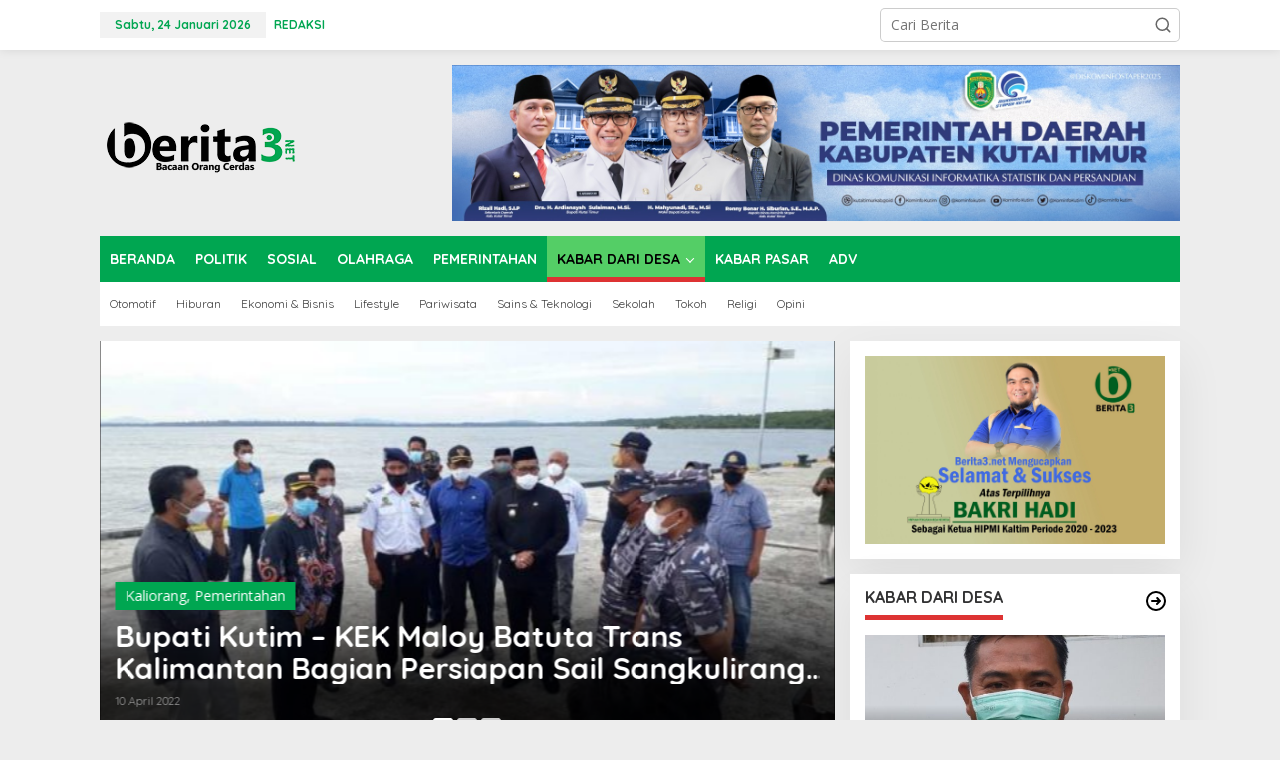

--- FILE ---
content_type: text/html; charset=UTF-8
request_url: https://berita3.net/category/kaliorang/
body_size: 19579
content:
<!DOCTYPE html>
<html lang="id">
<head itemscope="itemscope" itemtype="https://schema.org/WebSite">
<meta charset="UTF-8">
<meta name="viewport" content="width=device-width, initial-scale=1">
<meta name="theme-color" content="#ffffff" />
	<link rel="profile" href="http://gmpg.org/xfn/11">

<meta name='robots' content='index, follow, max-image-preview:large, max-snippet:-1, max-video-preview:-1' />
	<style>img:is([sizes="auto" i], [sizes^="auto," i]) { contain-intrinsic-size: 3000px 1500px }</style>
	
	<!-- This site is optimized with the Yoast SEO plugin v26.8 - https://yoast.com/product/yoast-seo-wordpress/ -->
	<title>Kaliorang Archives - Berita3.net</title>
	<link rel="canonical" href="https://berita3.net/category/kaliorang/" />
	<link rel="next" href="https://berita3.net/category/kaliorang/page/2/" />
	<meta property="og:locale" content="id_ID" />
	<meta property="og:type" content="article" />
	<meta property="og:title" content="Kaliorang Archives - Berita3.net" />
	<meta property="og:url" content="https://berita3.net/category/kaliorang/" />
	<meta property="og:site_name" content="Berita3.net" />
	<meta name="twitter:card" content="summary_large_image" />
	<script type="application/ld+json" class="yoast-schema-graph">{"@context":"https://schema.org","@graph":[{"@type":"CollectionPage","@id":"https://berita3.net/category/kaliorang/","url":"https://berita3.net/category/kaliorang/","name":"Kaliorang Archives - Berita3.net","isPartOf":{"@id":"https://berita3.net/#website"},"primaryImageOfPage":{"@id":"https://berita3.net/category/kaliorang/#primaryimage"},"image":{"@id":"https://berita3.net/category/kaliorang/#primaryimage"},"thumbnailUrl":"https://berita3.net/wp-content/uploads/2022/04/IMG-20220409-WA0012.jpg","breadcrumb":{"@id":"https://berita3.net/category/kaliorang/#breadcrumb"},"inLanguage":"id"},{"@type":"ImageObject","inLanguage":"id","@id":"https://berita3.net/category/kaliorang/#primaryimage","url":"https://berita3.net/wp-content/uploads/2022/04/IMG-20220409-WA0012.jpg","contentUrl":"https://berita3.net/wp-content/uploads/2022/04/IMG-20220409-WA0012.jpg","width":747,"height":420},{"@type":"BreadcrumbList","@id":"https://berita3.net/category/kaliorang/#breadcrumb","itemListElement":[{"@type":"ListItem","position":1,"name":"Home","item":"https://berita3.net/"},{"@type":"ListItem","position":2,"name":"Kaliorang"}]},{"@type":"WebSite","@id":"https://berita3.net/#website","url":"https://berita3.net/","name":"Berita3.net","description":"Bacaan Orang Cerdas","potentialAction":[{"@type":"SearchAction","target":{"@type":"EntryPoint","urlTemplate":"https://berita3.net/?s={search_term_string}"},"query-input":{"@type":"PropertyValueSpecification","valueRequired":true,"valueName":"search_term_string"}}],"inLanguage":"id"}]}</script>
	<!-- / Yoast SEO plugin. -->


<link rel='dns-prefetch' href='//www.googletagmanager.com' />
<link rel='dns-prefetch' href='//fonts.googleapis.com' />
<link rel="alternate" type="application/rss+xml" title="Berita3.net &raquo; Feed" href="https://berita3.net/feed/" />
<link rel="alternate" type="application/rss+xml" title="Berita3.net &raquo; Umpan Komentar" href="https://berita3.net/comments/feed/" />
<link rel="alternate" type="application/rss+xml" title="Berita3.net &raquo; Kaliorang Umpan Kategori" href="https://berita3.net/category/kaliorang/feed/" />
<script type="text/javascript">
/* <![CDATA[ */
window._wpemojiSettings = {"baseUrl":"https:\/\/s.w.org\/images\/core\/emoji\/16.0.1\/72x72\/","ext":".png","svgUrl":"https:\/\/s.w.org\/images\/core\/emoji\/16.0.1\/svg\/","svgExt":".svg","source":{"concatemoji":"https:\/\/berita3.net\/wp-includes\/js\/wp-emoji-release.min.js?ver=6.8.3"}};
/*! This file is auto-generated */
!function(s,n){var o,i,e;function c(e){try{var t={supportTests:e,timestamp:(new Date).valueOf()};sessionStorage.setItem(o,JSON.stringify(t))}catch(e){}}function p(e,t,n){e.clearRect(0,0,e.canvas.width,e.canvas.height),e.fillText(t,0,0);var t=new Uint32Array(e.getImageData(0,0,e.canvas.width,e.canvas.height).data),a=(e.clearRect(0,0,e.canvas.width,e.canvas.height),e.fillText(n,0,0),new Uint32Array(e.getImageData(0,0,e.canvas.width,e.canvas.height).data));return t.every(function(e,t){return e===a[t]})}function u(e,t){e.clearRect(0,0,e.canvas.width,e.canvas.height),e.fillText(t,0,0);for(var n=e.getImageData(16,16,1,1),a=0;a<n.data.length;a++)if(0!==n.data[a])return!1;return!0}function f(e,t,n,a){switch(t){case"flag":return n(e,"\ud83c\udff3\ufe0f\u200d\u26a7\ufe0f","\ud83c\udff3\ufe0f\u200b\u26a7\ufe0f")?!1:!n(e,"\ud83c\udde8\ud83c\uddf6","\ud83c\udde8\u200b\ud83c\uddf6")&&!n(e,"\ud83c\udff4\udb40\udc67\udb40\udc62\udb40\udc65\udb40\udc6e\udb40\udc67\udb40\udc7f","\ud83c\udff4\u200b\udb40\udc67\u200b\udb40\udc62\u200b\udb40\udc65\u200b\udb40\udc6e\u200b\udb40\udc67\u200b\udb40\udc7f");case"emoji":return!a(e,"\ud83e\udedf")}return!1}function g(e,t,n,a){var r="undefined"!=typeof WorkerGlobalScope&&self instanceof WorkerGlobalScope?new OffscreenCanvas(300,150):s.createElement("canvas"),o=r.getContext("2d",{willReadFrequently:!0}),i=(o.textBaseline="top",o.font="600 32px Arial",{});return e.forEach(function(e){i[e]=t(o,e,n,a)}),i}function t(e){var t=s.createElement("script");t.src=e,t.defer=!0,s.head.appendChild(t)}"undefined"!=typeof Promise&&(o="wpEmojiSettingsSupports",i=["flag","emoji"],n.supports={everything:!0,everythingExceptFlag:!0},e=new Promise(function(e){s.addEventListener("DOMContentLoaded",e,{once:!0})}),new Promise(function(t){var n=function(){try{var e=JSON.parse(sessionStorage.getItem(o));if("object"==typeof e&&"number"==typeof e.timestamp&&(new Date).valueOf()<e.timestamp+604800&&"object"==typeof e.supportTests)return e.supportTests}catch(e){}return null}();if(!n){if("undefined"!=typeof Worker&&"undefined"!=typeof OffscreenCanvas&&"undefined"!=typeof URL&&URL.createObjectURL&&"undefined"!=typeof Blob)try{var e="postMessage("+g.toString()+"("+[JSON.stringify(i),f.toString(),p.toString(),u.toString()].join(",")+"));",a=new Blob([e],{type:"text/javascript"}),r=new Worker(URL.createObjectURL(a),{name:"wpTestEmojiSupports"});return void(r.onmessage=function(e){c(n=e.data),r.terminate(),t(n)})}catch(e){}c(n=g(i,f,p,u))}t(n)}).then(function(e){for(var t in e)n.supports[t]=e[t],n.supports.everything=n.supports.everything&&n.supports[t],"flag"!==t&&(n.supports.everythingExceptFlag=n.supports.everythingExceptFlag&&n.supports[t]);n.supports.everythingExceptFlag=n.supports.everythingExceptFlag&&!n.supports.flag,n.DOMReady=!1,n.readyCallback=function(){n.DOMReady=!0}}).then(function(){return e}).then(function(){var e;n.supports.everything||(n.readyCallback(),(e=n.source||{}).concatemoji?t(e.concatemoji):e.wpemoji&&e.twemoji&&(t(e.twemoji),t(e.wpemoji)))}))}((window,document),window._wpemojiSettings);
/* ]]> */
</script>
<link rel='stylesheet' id='dashicons-css' href='https://berita3.net/wp-includes/css/dashicons.min.css?ver=6.8.3' type='text/css' media='all' />
<link rel='stylesheet' id='post-views-counter-frontend-css' href='https://berita3.net/wp-content/plugins/post-views-counter/css/frontend.css?ver=1.7.3' type='text/css' media='all' />
<style id='wp-emoji-styles-inline-css' type='text/css'>

	img.wp-smiley, img.emoji {
		display: inline !important;
		border: none !important;
		box-shadow: none !important;
		height: 1em !important;
		width: 1em !important;
		margin: 0 0.07em !important;
		vertical-align: -0.1em !important;
		background: none !important;
		padding: 0 !important;
	}
</style>
<link rel='stylesheet' id='newkarma-core-css' href='https://berita3.net/wp-content/plugins/newkarma-core/css/newkarma-core.css?ver=2.0.5' type='text/css' media='all' />
<link rel='stylesheet' id='newkarma-fonts-css' href='https://fonts.googleapis.com/css?family=Quicksand%3Aregular%2C700%2C300%7COpen+Sans%3Aregular%2Citalic%2C700%2C600%2C300%26subset%3Dlatin%2C&#038;ver=2.1.0' type='text/css' media='all' />
<link rel='stylesheet' id='newkarma-style-css' href='https://berita3.net/wp-content/themes/newkarma/style.css?ver=2.1.0' type='text/css' media='all' />
<style id='newkarma-style-inline-css' type='text/css'>
body{color:#323233;font-family:"Open Sans","Helvetica", Arial;font-weight:500;font-size:14px;}h1.entry-title{color:#00a651;}kbd,a.button,button,.button,button.button,input[type="button"],input[type="reset"],input[type="submit"],.tagcloud a,.tagcloud ul,.prevnextpost-links a .prevnextpost,.page-links .page-link-number,ul.page-numbers li span.page-numbers,.sidr,#navigationamp,.gmr_widget_content ul.gmr-tabs,.index-page-numbers,.cat-links-bg{background-color:#00a651;}blockquote,a.button,button,.button,button.button,input[type="button"],input[type="reset"],input[type="submit"],.gmr-theme div.sharedaddy h3.sd-title:before,.gmr_widget_content ul.gmr-tabs li a,.bypostauthor > .comment-body{border-color:#00a651;}.gmr-meta-topic a,.newkarma-rp-widget .rp-number,.gmr-owl-carousel .gmr-slide-topic a,.tab-comment-number{color:#dd3333;}.page-title span,h3.comment-reply-title,.widget-title span,.gmr_widget_content ul.gmr-tabs li a.js-tabs__title-active{border-color:#dd3333;}.gmr-menuwrap #primary-menu > li > a:hover,.gmr-menuwrap #primary-menu > li.page_item_has_children:hover > a,.gmr-menuwrap #primary-menu > li.menu-item-has-children:hover > a,.gmr-mainmenu #primary-menu > li:hover > a,.gmr-mainmenu #primary-menu > .current-menu-item > a,.gmr-mainmenu #primary-menu > .current-menu-ancestor > a,.gmr-mainmenu #primary-menu > .current_page_item > a,.gmr-mainmenu #primary-menu > .current_page_ancestor > a{box-shadow:inset 0px -5px 0px 0px#dd3333;}.tab-content .newkarma-rp-widget .rp-number,.owl-theme .owl-controls .owl-page.active span{background-color:#dd3333;}a{color:#000000;}a:hover,a:focus,a:active{color:#dd3333;}.site-title a{color:#00a651;}.site-description{color:#000000;}.gmr-logo{margin-top:3px;}.gmr-menuwrap,.gmr-sticky .top-header.sticky-menu,.gmr-mainmenu #primary-menu .sub-menu,.gmr-mainmenu #primary-menu .children{background-color:#00a651;}#gmr-responsive-menu,.gmr-mainmenu #primary-menu > li > a,.gmr-mainmenu #primary-menu .sub-menu a,.gmr-mainmenu #primary-menu .children a,.sidr ul li ul li a,.sidr ul li a,#navigationamp ul li ul li a,#navigationamp ul li a{color:#ffffff;}.gmr-mainmenu #primary-menu > li.menu-border > a span,.gmr-mainmenu #primary-menu > li.page_item_has_children > a:after,.gmr-mainmenu #primary-menu > li.menu-item-has-children > a:after,.gmr-mainmenu #primary-menu .sub-menu > li.page_item_has_children > a:after,.gmr-mainmenu #primary-menu .sub-menu > li.menu-item-has-children > a:after,.gmr-mainmenu #primary-menu .children > li.page_item_has_children > a:after,.gmr-mainmenu #primary-menu .children > li.menu-item-has-children > a:after{border-color:#ffffff;}#gmr-responsive-menu:hover,.gmr-mainmenu #primary-menu > li:hover > a,.gmr-mainmenu #primary-menu .current-menu-item > a,.gmr-mainmenu #primary-menu .current-menu-ancestor > a,.gmr-mainmenu #primary-menu .current_page_item > a,.gmr-mainmenu #primary-menu .current_page_ancestor > a,.sidr ul li ul li a:hover,.sidr ul li a:hover{color:#000000;}.gmr-mainmenu #primary-menu > li.menu-border:hover > a span,.gmr-mainmenu #primary-menu > li.menu-border.current-menu-item > a span,.gmr-mainmenu #primary-menu > li.menu-border.current-menu-ancestor > a span,.gmr-mainmenu #primary-menu > li.menu-border.current_page_item > a span,.gmr-mainmenu #primary-menu > li.menu-border.current_page_ancestor > a span,.gmr-mainmenu #primary-menu > li.page_item_has_children:hover > a:after,.gmr-mainmenu #primary-menu > li.menu-item-has-children:hover > a:after{border-color:#000000;}.gmr-mainmenu #primary-menu > li:hover > a,.gmr-mainmenu #primary-menu .current-menu-item > a,.gmr-mainmenu #primary-menu .current-menu-ancestor > a,.gmr-mainmenu #primary-menu .current_page_item > a,.gmr-mainmenu #primary-menu .current_page_ancestor > a{background-color:#54ce66;}.gmr-secondmenuwrap,.gmr-secondmenu #primary-menu .sub-menu,.gmr-secondmenu #primary-menu .children{background-color:#ffffff;}.gmr-secondmenu #primary-menu > li > a,.gmr-secondmenu #primary-menu .sub-menu a,.gmr-secondmenu #primary-menu .children a{color:#444444;}.gmr-secondmenu #primary-menu > li.page_item_has_children > a:after,.gmr-secondmenu #primary-menu > li.menu-item-has-children > a:after,.gmr-secondmenu #primary-menu .sub-menu > li.page_item_has_children > a:after,.gmr-secondmenu #primary-menu .sub-menu > li.menu-item-has-children > a:after,.gmr-secondmenu #primary-menu .children > li.page_item_has_children > a:after,.gmr-secondmenu #primary-menu .children > li.menu-item-has-children > a:after{border-color:#444444;}.gmr-topnavwrap{background-color:#ffffff;}#gmr-topnavresponsive-menu svg,.gmr-topnavmenu #primary-menu > li > a,.gmr-top-date,.search-trigger .gmr-icon{color:#00a651;}.gmr-topnavmenu #primary-menu > li.menu-border > a span,.gmr-topnavmenu #primary-menu > li.page_item_has_children > a:after,.gmr-topnavmenu #primary-menu > li.menu-item-has-children > a:after,.gmr-topnavmenu #primary-menu .sub-menu > li.page_item_has_children > a:after,.gmr-topnavmenu #primary-menu .sub-menu > li.menu-item-has-children > a:after,.gmr-topnavmenu #primary-menu .children > li.page_item_has_children > a:after,.gmr-topnavmenu #primary-menu .children > li.menu-item-has-children > a:after{border-color:#00a651;}#gmr-topnavresponsive-menu:hover,.gmr-topnavmenu #primary-menu > li:hover > a,.gmr-topnavmenu #primary-menu .current-menu-item > a,.gmr-topnavmenu #primary-menu .current-menu-ancestor > a,.gmr-topnavmenu #primary-menu .current_page_item > a,.gmr-topnavmenu #primary-menu .current_page_ancestor > a,.gmr-social-icon ul > li > a:hover{color:#dd3333;}.gmr-topnavmenu #primary-menu > li.menu-border:hover > a span,.gmr-topnavmenu #primary-menu > li.menu-border.current-menu-item > a span,.gmr-topnavmenu #primary-menu > li.menu-border.current-menu-ancestor > a span,.gmr-topnavmenu #primary-menu > li.menu-border.current_page_item > a span,.gmr-topnavmenu #primary-menu > li.menu-border.current_page_ancestor > a span,.gmr-topnavmenu #primary-menu > li.page_item_has_children:hover > a:after,.gmr-topnavmenu #primary-menu > li.menu-item-has-children:hover > a:after{border-color:#dd3333;}.gmr-owl-carousel .gmr-slide-title a{color:#ffffff;}.gmr-owl-carousel .item:hover .gmr-slide-title a{color:#eeee22;}.site-main-single{background-color:#ffffff;}.gmr-related-infinite .view-more-button:hover{color:#ffffff;}.site-main-archive{background-color:#00a651;}ul.page-numbers li span.page-numbers{color:#00a651;}.site-main-archive,a.read-more{color:#ffffff;}.site-main-archive h2.entry-title a,.site-main-archive .gmr-ajax-text{color:#000000;}.site-main-archive .gmr-archive:hover h2.entry-title a{color:#ffffff;}.gmr-focus-news.gmr-focus-gallery h2.entry-title a,.item .gmr-slide-title a,.newkarma-rp-widget .gmr-rp-bigthumbnail .gmr-rp-bigthumb-content .title-bigthumb{color:#ffffff;}.gmr-focus-news.gmr-focus-gallery:hover h2.entry-title a,.item:hover .gmr-slide-title a,.newkarma-rp-widget .gmr-rp-bigthumbnail:hover .gmr-rp-bigthumb-content .title-bigthumb{color:#ffff00;}h1,h2,h3,h4,h5,h6,.heading-font,.menu,.rp-title,.rsswidget,.gmr-metacontent,.gmr-metacontent-single,.gmr-ajax-text,.view-more-button,ul.single-social-icon li.social-text,.page-links,.gmr-top-date,ul.page-numbers li{font-family:"Quicksand","Helvetica", Arial;}.entry-content-single{font-size:16px;}h1{font-size:30px;}h2{font-size:26px;}h3{font-size:24px;}h4{font-size:22px;}h5{font-size:20px;}h6{font-size:18px;}.site-footer{background-color:#00a651;color:#ffffff;}ul.footer-social-icon li a{color:#ffffff;}ul.footer-social-icon li a,.footer-content{border-color:#ffffff;}ul.footer-social-icon li a:hover{color:#d7d7d7;border-color:#d7d7d7;}.site-footer a{color:#d7d7d7;}.site-footer a:hover{color:#999;}
</style>

<!-- Potongan tag Google (gtag.js) ditambahkan oleh Site Kit -->
<!-- Snippet Google Analytics telah ditambahkan oleh Site Kit -->
<script type="text/javascript" src="https://www.googletagmanager.com/gtag/js?id=GT-WB27PCT" id="google_gtagjs-js" async></script>
<script type="text/javascript" id="google_gtagjs-js-after">
/* <![CDATA[ */
window.dataLayer = window.dataLayer || [];function gtag(){dataLayer.push(arguments);}
gtag("set","linker",{"domains":["berita3.net"]});
gtag("js", new Date());
gtag("set", "developer_id.dZTNiMT", true);
gtag("config", "GT-WB27PCT");
/* ]]> */
</script>
<link rel="https://api.w.org/" href="https://berita3.net/wp-json/" /><link rel="alternate" title="JSON" type="application/json" href="https://berita3.net/wp-json/wp/v2/categories/22" /><link rel="EditURI" type="application/rsd+xml" title="RSD" href="https://berita3.net/xmlrpc.php?rsd" />
<meta name="generator" content="WordPress 6.8.3" />
<meta name="generator" content="Site Kit by Google 1.170.0" /><style type="text/css" id="custom-background-css">
body.custom-background { background-color: #ededed; }
</style>
	
<!-- Snippet Google Tag Manager telah ditambahkan oleh Site Kit -->
<script type="text/javascript">
/* <![CDATA[ */

			( function( w, d, s, l, i ) {
				w[l] = w[l] || [];
				w[l].push( {'gtm.start': new Date().getTime(), event: 'gtm.js'} );
				var f = d.getElementsByTagName( s )[0],
					j = d.createElement( s ), dl = l != 'dataLayer' ? '&l=' + l : '';
				j.async = true;
				j.src = 'https://www.googletagmanager.com/gtm.js?id=' + i + dl;
				f.parentNode.insertBefore( j, f );
			} )( window, document, 'script', 'dataLayer', 'GTM-W9XNZ8S' );
			
/* ]]> */
</script>

<!-- Snippet Google Tag Manager penutup telah ditambahkan oleh Site Kit -->
<link rel="icon" href="https://berita3.net/wp-content/uploads/2019/07/33kecil-150x150.png" sizes="32x32" />
<link rel="icon" href="https://berita3.net/wp-content/uploads/2019/07/33kecil.png" sizes="192x192" />
<link rel="apple-touch-icon" href="https://berita3.net/wp-content/uploads/2019/07/33kecil.png" />
<meta name="msapplication-TileImage" content="https://berita3.net/wp-content/uploads/2019/07/33kecil.png" />
</head>

<body class="archive category category-kaliorang category-22 custom-background wp-theme-newkarma gmr-theme gmr-sticky group-blog hfeed" itemscope="itemscope" itemtype="https://schema.org/WebPage">
		<!-- Snippet Google Tag Manager (noscript) telah ditambahkan oleh Site Kit -->
		<noscript>
			<iframe src="https://www.googletagmanager.com/ns.html?id=GTM-W9XNZ8S" height="0" width="0" style="display:none;visibility:hidden"></iframe>
		</noscript>
		<!-- Snippet Google Tag Manager (noscript) penutup telah ditambahkan oleh Site Kit -->
		
<a class="skip-link screen-reader-text" href="#main">Lewati ke konten</a>


<div class="gmr-topnavwrap clearfix">
	<div class="container-topnav">
		<div class="list-flex">
								<div class="row-flex gmr-table-date">
						<span class="gmr-top-date" data-lang="id"></span>
					</div>
					
			<div class="row-flex gmr-table-menu">
								<a id="gmr-topnavresponsive-menu" href="#menus" title="Menus" rel="nofollow"><svg xmlns="http://www.w3.org/2000/svg" xmlns:xlink="http://www.w3.org/1999/xlink" aria-hidden="true" role="img" width="1em" height="1em" preserveAspectRatio="xMidYMid meet" viewBox="0 0 24 24"><path d="M4 6h16v2H4zm0 5h16v2H4zm0 5h16v2H4z" fill="currentColor"/></svg></a>
				<div class="close-topnavmenu-wrap"><a id="close-topnavmenu-button" rel="nofollow" href="#"><svg xmlns="http://www.w3.org/2000/svg" xmlns:xlink="http://www.w3.org/1999/xlink" aria-hidden="true" role="img" width="1em" height="1em" preserveAspectRatio="xMidYMid meet" viewBox="0 0 1024 1024"><path d="M685.4 354.8c0-4.4-3.6-8-8-8l-66 .3L512 465.6l-99.3-118.4l-66.1-.3c-4.4 0-8 3.5-8 8c0 1.9.7 3.7 1.9 5.2l130.1 155L340.5 670a8.32 8.32 0 0 0-1.9 5.2c0 4.4 3.6 8 8 8l66.1-.3L512 564.4l99.3 118.4l66 .3c4.4 0 8-3.5 8-8c0-1.9-.7-3.7-1.9-5.2L553.5 515l130.1-155c1.2-1.4 1.8-3.3 1.8-5.2z" fill="currentColor"/><path d="M512 65C264.6 65 64 265.6 64 513s200.6 448 448 448s448-200.6 448-448S759.4 65 512 65zm0 820c-205.4 0-372-166.6-372-372s166.6-372 372-372s372 166.6 372 372s-166.6 372-372 372z" fill="currentColor"/></svg></a></div>
				<nav id="site-navigation" class="gmr-topnavmenu pull-right" role="navigation" itemscope="itemscope" itemtype="https://schema.org/SiteNavigationElement">
					<ul id="primary-menu" class="menu"><li id="menu-item-513" class="menu-item menu-item-type-post_type menu-item-object-page menu-item-513"><a href="https://berita3.net/redaksi/" itemprop="url"><span itemprop="name">REDAKSI</span></a></li>
</ul>				</nav><!-- #site-navigation -->
							</div>
			<div class="row-flex gmr-menu-mobile-wrap text-center">
				<div class="only-mobile gmr-mobilelogo"><div class="gmr-logo"><a href="https://berita3.net/" class="custom-logo-link" itemprop="url" title="Berita3.net"><img src="https://berita3.net/wp-content/uploads/2019/07/3-png.png" alt="Berita3.net" title="Berita3.net" /></a></div></div>			</div>
			<div class="row-flex gmr-table-search last-row">
									<div class="gmr-search-btn">
								<a id="search-menu-button" class="topnav-button gmr-search-icon" href="#" rel="nofollow"><svg xmlns="http://www.w3.org/2000/svg" aria-hidden="true" role="img" width="1em" height="1em" preserveAspectRatio="xMidYMid meet" viewBox="0 0 24 24"><path fill="none" stroke="currentColor" stroke-linecap="round" stroke-width="2" d="m21 21l-4.486-4.494M19 10.5a8.5 8.5 0 1 1-17 0a8.5 8.5 0 0 1 17 0Z"/></svg></a>
								<div id="search-dropdown-container" class="search-dropdown search">
								<form method="get" class="gmr-searchform searchform" action="https://berita3.net/">
									<input type="text" name="s" id="s" placeholder="Cari Berita" />
								</form>
								</div>
							</div><div class="gmr-search">
							<form method="get" class="gmr-searchform searchform" action="https://berita3.net/">
								<input type="text" name="s" id="s" placeholder="Cari Berita" />
								<button type="submit" role="button" aria-label="Submit" class="gmr-search-submit"><svg xmlns="http://www.w3.org/2000/svg" xmlns:xlink="http://www.w3.org/1999/xlink" aria-hidden="true" role="img" width="1em" height="1em" preserveAspectRatio="xMidYMid meet" viewBox="0 0 24 24"><g fill="none" stroke="currentColor" stroke-width="2" stroke-linecap="round" stroke-linejoin="round"><circle cx="11" cy="11" r="8"/><path d="M21 21l-4.35-4.35"/></g></svg></button>
							</form>
						</div>			</div>
		</div>

			</div>
</div>

	<div class="container">
		<div class="clearfix gmr-headwrapper">
			<div class="gmr-logo"><a href="https://berita3.net/" class="custom-logo-link" itemprop="url" title="Berita3.net"><img src="https://berita3.net/wp-content/uploads/2019/07/3-png.png" alt="Berita3.net" title="Berita3.net" /></a></div>			<div class="newkarma-core-topbanner"><img src="https://berita3.net/wp-content/uploads/2025/11/pemkab-kutim.jpeg" alt="banner 728x90" title="banner 728x90" width="728" height="90"></div>		</div>
	</div>

	<header id="masthead" class="site-header" role="banner" itemscope="itemscope" itemtype="https://schema.org/WPHeader">
		<div class="top-header">
			<div class="container">
				<div class="gmr-menuwrap clearfix">
					<nav id="site-navigation" class="gmr-mainmenu" role="navigation" itemscope="itemscope" itemtype="https://schema.org/SiteNavigationElement">
						<ul id="primary-menu" class="menu"><li id="menu-item-385" class="menu-item menu-item-type-custom menu-item-object-custom menu-item-home menu-item-385"><a href="https://berita3.net" itemprop="url"><span itemprop="name">BERANDA</span></a></li>
<li id="menu-item-387" class="menu-item menu-item-type-taxonomy menu-item-object-category menu-item-387"><a href="https://berita3.net/category/politik/" itemprop="url"><span itemprop="name">POLITIK</span></a></li>
<li id="menu-item-408" class="menu-item menu-item-type-taxonomy menu-item-object-category menu-item-408"><a href="https://berita3.net/category/sosial/" itemprop="url"><span itemprop="name">SOSIAL</span></a></li>
<li id="menu-item-386" class="menu-item menu-item-type-taxonomy menu-item-object-category menu-item-386"><a href="https://berita3.net/category/olahraga/" itemprop="url"><span itemprop="name">OLAHRAGA</span></a></li>
<li id="menu-item-409" class="menu-item menu-item-type-taxonomy menu-item-object-category menu-item-409"><a href="https://berita3.net/category/pemerintahan/" itemprop="url"><span itemprop="name">PEMERINTAHAN</span></a></li>
<li id="menu-item-388" class="menu-item menu-item-type-taxonomy menu-item-object-category current-menu-ancestor current-menu-parent menu-item-has-children menu-item-388"><a href="https://berita3.net/category/kabar-dari-desa/" itemprop="url"><span itemprop="name">KABAR DARI DESA</span></a>
<ul class="sub-menu">
	<li id="menu-item-389" class="menu-item menu-item-type-taxonomy menu-item-object-category menu-item-389"><a href="https://berita3.net/category/kutai-timur/" itemprop="url"><span itemprop="name">Kutai Timur</span></a></li>
	<li id="menu-item-405" class="menu-item menu-item-type-taxonomy menu-item-object-category menu-item-405"><a href="https://berita3.net/category/batu-ampar/" itemprop="url"><span itemprop="name">Batu Ampar</span></a></li>
	<li id="menu-item-394" class="menu-item menu-item-type-taxonomy menu-item-object-category menu-item-394"><a href="https://berita3.net/category/bengalon/" itemprop="url"><span itemprop="name">Bengalon</span></a></li>
	<li id="menu-item-401" class="menu-item menu-item-type-taxonomy menu-item-object-category menu-item-401"><a href="https://berita3.net/category/busang/" itemprop="url"><span itemprop="name">Busang</span></a></li>
	<li id="menu-item-407" class="menu-item menu-item-type-taxonomy menu-item-object-category current-menu-item menu-item-407"><a href="https://berita3.net/category/kaliorang/" aria-current="page" itemprop="url"><span itemprop="name">Kaliorang</span></a></li>
	<li id="menu-item-406" class="menu-item menu-item-type-taxonomy menu-item-object-category menu-item-406"><a href="https://berita3.net/category/karangan/" itemprop="url"><span itemprop="name">Karangan</span></a></li>
	<li id="menu-item-397" class="menu-item menu-item-type-taxonomy menu-item-object-category menu-item-397"><a href="https://berita3.net/category/kaubun/" itemprop="url"><span itemprop="name">Kaubun</span></a></li>
	<li id="menu-item-398" class="menu-item menu-item-type-taxonomy menu-item-object-category menu-item-398"><a href="https://berita3.net/category/kongbeng/" itemprop="url"><span itemprop="name">Kongbeng</span></a></li>
	<li id="menu-item-402" class="menu-item menu-item-type-taxonomy menu-item-object-category menu-item-402"><a href="https://berita3.net/category/long-mesangat/" itemprop="url"><span itemprop="name">Long Mesangat</span></a></li>
	<li id="menu-item-404" class="menu-item menu-item-type-taxonomy menu-item-object-category menu-item-404"><a href="https://berita3.net/category/muara-ancalong/" itemprop="url"><span itemprop="name">Muara Ancalong</span></a></li>
	<li id="menu-item-403" class="menu-item menu-item-type-taxonomy menu-item-object-category menu-item-403"><a href="https://berita3.net/category/muara-bengkal/" itemprop="url"><span itemprop="name">Muara Bengkal</span></a></li>
	<li id="menu-item-399" class="menu-item menu-item-type-taxonomy menu-item-object-category menu-item-399"><a href="https://berita3.net/category/muara-wahau/" itemprop="url"><span itemprop="name">Muara Wahau</span></a></li>
	<li id="menu-item-392" class="menu-item menu-item-type-taxonomy menu-item-object-category menu-item-392"><a href="https://berita3.net/category/teluk-pandan/" itemprop="url"><span itemprop="name">Teluk Pandan</span></a></li>
	<li id="menu-item-393" class="menu-item menu-item-type-taxonomy menu-item-object-category menu-item-393"><a href="https://berita3.net/category/rantau-pulung/" itemprop="url"><span itemprop="name">Rantau Pulung</span></a></li>
	<li id="menu-item-396" class="menu-item menu-item-type-taxonomy menu-item-object-category menu-item-396"><a href="https://berita3.net/category/sandaran/" itemprop="url"><span itemprop="name">Sandaran</span></a></li>
	<li id="menu-item-391" class="menu-item menu-item-type-taxonomy menu-item-object-category menu-item-391"><a href="https://berita3.net/category/sangatta-selatan/" itemprop="url"><span itemprop="name">Sangatta Selatan</span></a></li>
	<li id="menu-item-390" class="menu-item menu-item-type-taxonomy menu-item-object-category menu-item-390"><a href="https://berita3.net/category/sangatta-utara/" itemprop="url"><span itemprop="name">Sangatta Utara</span></a></li>
	<li id="menu-item-395" class="menu-item menu-item-type-taxonomy menu-item-object-category menu-item-395"><a href="https://berita3.net/category/sangkulirang/" itemprop="url"><span itemprop="name">Sangkulirang</span></a></li>
	<li id="menu-item-400" class="menu-item menu-item-type-taxonomy menu-item-object-category menu-item-400"><a href="https://berita3.net/category/telen/" itemprop="url"><span itemprop="name">Telen</span></a></li>
</ul>
</li>
<li id="menu-item-431" class="menu-item menu-item-type-taxonomy menu-item-object-category menu-item-431"><a href="https://berita3.net/category/kabar-pasar/" itemprop="url"><span itemprop="name">KABAR PASAR</span></a></li>
<li id="menu-item-410" class="menu-item menu-item-type-taxonomy menu-item-object-category menu-item-410"><a href="https://berita3.net/category/adv/" itemprop="url"><span itemprop="name">ADV</span></a></li>
</ul>					</nav><!-- #site-navigation -->
				</div>
											<div class="gmr-secondmenuwrap clearfix">
								<nav id="site-navigation" class="gmr-secondmenu" role="navigation" itemscope="itemscope" itemtype="https://schema.org/SiteNavigationElement">
									<ul id="primary-menu" class="menu"><li id="menu-item-490" class="menu-item menu-item-type-taxonomy menu-item-object-post_tag menu-item-490"><a href="https://berita3.net/tag/otomotif/" itemprop="url"><span itemprop="name">Otomotif</span></a></li>
<li id="menu-item-491" class="menu-item menu-item-type-taxonomy menu-item-object-post_tag menu-item-491"><a href="https://berita3.net/tag/hiburan/" itemprop="url"><span itemprop="name">Hiburan</span></a></li>
<li id="menu-item-492" class="menu-item menu-item-type-taxonomy menu-item-object-post_tag menu-item-492"><a href="https://berita3.net/tag/ekonomi-bisnis/" itemprop="url"><span itemprop="name">Ekonomi &#038; Bisnis</span></a></li>
<li id="menu-item-493" class="menu-item menu-item-type-taxonomy menu-item-object-post_tag menu-item-493"><a href="https://berita3.net/tag/lifestyle/" itemprop="url"><span itemprop="name">Lifestyle</span></a></li>
<li id="menu-item-494" class="menu-item menu-item-type-taxonomy menu-item-object-post_tag menu-item-494"><a href="https://berita3.net/tag/pariwisata/" itemprop="url"><span itemprop="name">Pariwisata</span></a></li>
<li id="menu-item-495" class="menu-item menu-item-type-taxonomy menu-item-object-post_tag menu-item-495"><a href="https://berita3.net/tag/sains-teknologi/" itemprop="url"><span itemprop="name">Sains &#038; Teknologi</span></a></li>
<li id="menu-item-496" class="menu-item menu-item-type-taxonomy menu-item-object-post_tag menu-item-496"><a href="https://berita3.net/tag/sekolah/" itemprop="url"><span itemprop="name">Sekolah</span></a></li>
<li id="menu-item-497" class="menu-item menu-item-type-taxonomy menu-item-object-post_tag menu-item-497"><a href="https://berita3.net/tag/tokoh/" itemprop="url"><span itemprop="name">Tokoh</span></a></li>
<li id="menu-item-498" class="menu-item menu-item-type-taxonomy menu-item-object-post_tag menu-item-498"><a href="https://berita3.net/tag/religi/" itemprop="url"><span itemprop="name">Religi</span></a></li>
<li id="menu-item-499" class="menu-item menu-item-type-taxonomy menu-item-object-post_tag menu-item-499"><a href="https://berita3.net/tag/opini/" itemprop="url"><span itemprop="name">Opini</span></a></li>
</ul>								</nav><!-- #site-navigation -->
							</div>
								</div>
		</div><!-- .top-header -->
	</header><!-- #masthead -->


<div class="site inner-wrap" id="site-container">
		<div id="content" class="gmr-content">
				<div class="container">
			<div class="row">

<div id="primary" class="content-area col-md-content">

			<div class="clearfix gmr-modulehome"><div id="bigmoduleslide" class="gmr-widget-carousel gmr-big-carousel owl-carousel owl-theme"><div class="item gmr-slider-content"><div class="other-content-thumbnail"><a href="https://berita3.net/bupati-kutim-kek-maloy-batuta-trans-kalimantan-bagian-persiapan-sail-sangkulirang-2024/" itemprop="url" title="Tautan ke: Bupati Kutim &#8211; KEK Maloy Batuta Trans Kalimantan Bagian Persiapan Sail Sangkulirang 2024." rel="bookmark"><img width="550" height="301" src="https://berita3.net/wp-content/uploads/2022/04/IMG-20220409-WA0012-550x301.jpg" class="attachment-idt-bigger-thumb size-idt-bigger-thumb wp-post-image" alt="" decoding="async" fetchpriority="high" title="IMG-20220409-WA0012" /></a></div><div class="gmr-slide-title"><div class="cat-links-bg"><a href="https://berita3.net/category/kaliorang/" rel="category tag">Kaliorang</a>, <a href="https://berita3.net/category/pemerintahan/" rel="category tag">Pemerintahan</a></div>							<a href="https://berita3.net/bupati-kutim-kek-maloy-batuta-trans-kalimantan-bagian-persiapan-sail-sangkulirang-2024/" class="rp-title" itemprop="url" title="Tautan ke: Bupati Kutim &#8211; KEK Maloy Batuta Trans Kalimantan Bagian Persiapan Sail Sangkulirang 2024.">Bupati Kutim &#8211; KEK Maloy Batuta Trans Kalimantan Bagian Persiapan Sail Sangkulirang 2024.</a>							<div class="gmr-metacontent">
								<span class="posted-on">10 April 2022</span>							</div>
						</div>
					</div>
					<div class="item gmr-slider-content"><div class="other-content-thumbnail"><a href="https://berita3.net/tujuh-program-unggulan-bainahum-camat-kaliorang-untuk-membangun-kecamatan-kaliorang-tahun-2022/" itemprop="url" title="Tautan ke: Tujuh program unggulan Bainahum Camat Kaliorang Untuk Membangun Kecamatan Kaliorang tahun 2022" rel="bookmark"><img width="550" height="301" src="https://berita3.net/wp-content/uploads/2021/12/IMG-20211209-WA0047-550x301.jpg" class="attachment-idt-bigger-thumb size-idt-bigger-thumb wp-post-image" alt="" decoding="async" title="IMG-20211209-WA0047" /></a></div><div class="gmr-slide-title"><div class="cat-links-bg"><a href="https://berita3.net/category/adv/" rel="category tag">ADV</a>, <a href="https://berita3.net/category/kaliorang/" rel="category tag">Kaliorang</a>, <a href="https://berita3.net/category/kutai-timur/" rel="category tag">Kutai Timur</a></div>							<a href="https://berita3.net/tujuh-program-unggulan-bainahum-camat-kaliorang-untuk-membangun-kecamatan-kaliorang-tahun-2022/" class="rp-title" itemprop="url" title="Tautan ke: Tujuh program unggulan Bainahum Camat Kaliorang Untuk Membangun Kecamatan Kaliorang tahun 2022">Tujuh program unggulan Bainahum Camat Kaliorang Untuk Membangun Kecamatan Kaliorang tahun 2022</a>							<div class="gmr-metacontent">
								<span class="posted-on">9 Desember 2021</span>							</div>
						</div>
					</div>
					<div class="item gmr-slider-content"><div class="other-content-thumbnail"><a href="https://berita3.net/hadiri-haul-dan-silaturahmi-iphi-kaliorang-ardiansyah-muliakanlah-para-ulama/" itemprop="url" title="Tautan ke: Hadiri Haul dan Silaturahmi IPHI Kaliorang, Ardiansyah : Muliakanlah para ulama" rel="bookmark"><img width="550" height="301" src="https://berita3.net/wp-content/uploads/2021/11/IMG-20211128-WA0067-550x301.jpg" class="attachment-idt-bigger-thumb size-idt-bigger-thumb wp-post-image" alt="" decoding="async" title="IMG-20211128-WA0067" /></a></div><div class="gmr-slide-title"><div class="cat-links-bg"><a href="https://berita3.net/category/adv/" rel="category tag">ADV</a>, <a href="https://berita3.net/category/kaliorang/" rel="category tag">Kaliorang</a>, <a href="https://berita3.net/category/kutai-timur/" rel="category tag">Kutai Timur</a></div>							<a href="https://berita3.net/hadiri-haul-dan-silaturahmi-iphi-kaliorang-ardiansyah-muliakanlah-para-ulama/" class="rp-title" itemprop="url" title="Tautan ke: Hadiri Haul dan Silaturahmi IPHI Kaliorang, Ardiansyah : Muliakanlah para ulama">Hadiri Haul dan Silaturahmi IPHI Kaliorang, Ardiansyah : Muliakanlah para ulama</a>							<div class="gmr-metacontent">
								<span class="posted-on">28 November 2021</span>							</div>
						</div>
					</div>
					</div></div><div id="moduleslide" class="clearfix gmr-element-carousel"><div class="gmr-owl-wrap"><div class="gmr-owl-carousel owl-carousel owl-theme">				<div class="item gmr-slider-content">
										<div class="other-content-thumbnail">
							<a href="https://berita3.net/bupati-kutim-resmikan-jembatan-gantung-jabdan-perkuat-akses-warga-muara-wahau/" itemprop="url" title="Tautan ke: Bupati Kutim Resmikan Jembatan Gantung Jabdan, Perkuat Akses Warga Muara Wahau" rel="bookmark"><img width="300" height="178" src="https://berita3.net/wp-content/uploads/2026/01/IMG-20260121-WA0002-300x178.jpg" class="attachment-large size-large wp-post-image" alt="" decoding="async" title="IMG-20260121-WA0002" /></a>						</div>

										<div class="gmr-slide-title">
						<a href="https://berita3.net/bupati-kutim-resmikan-jembatan-gantung-jabdan-perkuat-akses-warga-muara-wahau/" class="gmr-slide-titlelink rp-title" title="Bupati Kutim Resmikan Jembatan Gantung Jabdan, Perkuat Akses Warga Muara Wahau">Bupati Kutim Resmikan Jembatan Gantung Jabdan, Perkuat Akses Warga Muara Wahau</a>
					</div>
				</div>
								<div class="item gmr-slider-content">
										<div class="other-content-thumbnail">
							<a href="https://berita3.net/hut-ke-69-kaltim-kutim-raih-arindama-pembangunan-infrastruktur/" itemprop="url" title="Tautan ke: HUT ke-69 Kaltim, Kutim Raih Arindama Pembangunan Infrastruktur " rel="bookmark"><img width="300" height="178" src="https://berita3.net/wp-content/uploads/2026/01/IMG-20260109-WA0048-300x178.jpg" class="attachment-large size-large wp-post-image" alt="" decoding="async" title="IMG-20260109-WA0048" /></a>						</div>

										<div class="gmr-slide-title">
						<a href="https://berita3.net/hut-ke-69-kaltim-kutim-raih-arindama-pembangunan-infrastruktur/" class="gmr-slide-titlelink rp-title" title="HUT ke-69 Kaltim, Kutim Raih Arindama Pembangunan Infrastruktur ">HUT ke-69 Kaltim, Kutim Raih Arindama Pembangunan Infrastruktur </a>
					</div>
				</div>
								<div class="item gmr-slider-content">
										<div class="other-content-thumbnail">
							<a href="https://berita3.net/pisah-sambut-danlanal-sangatta-bupati-kutim-apresiasi-dedikasi-letkol-fajar/" itemprop="url" title="Tautan ke: Pisah Sambut Danlanal Sangatta, Bupati Kutim Apresiasi Dedikasi Letkol Fajar" rel="bookmark"><img width="300" height="178" src="https://berita3.net/wp-content/uploads/2026/01/IMG-20260108-WA0040-300x178.jpg" class="attachment-large size-large wp-post-image" alt="" decoding="async" title="IMG-20260108-WA0040" /></a>						</div>

										<div class="gmr-slide-title">
						<a href="https://berita3.net/pisah-sambut-danlanal-sangatta-bupati-kutim-apresiasi-dedikasi-letkol-fajar/" class="gmr-slide-titlelink rp-title" title="Pisah Sambut Danlanal Sangatta, Bupati Kutim Apresiasi Dedikasi Letkol Fajar">Pisah Sambut Danlanal Sangatta, Bupati Kutim Apresiasi Dedikasi Letkol Fajar</a>
					</div>
				</div>
								<div class="item gmr-slider-content">
										<div class="other-content-thumbnail">
							<a href="https://berita3.net/kolaborasi-baznas-kutim-dan-kaltim-salurkan-bantuan-domba-dan-umkm-di-kaliorang/" itemprop="url" title="Tautan ke: Kolaborasi Baznas Kutim dan Kaltim Salurkan Bantuan Domba dan UMKM di Kaliorang" rel="bookmark"><img width="300" height="178" src="https://berita3.net/wp-content/uploads/2026/01/IMG-20260105-WA0001-300x178.jpg" class="attachment-large size-large wp-post-image" alt="" decoding="async" title="IMG-20260105-WA0001" /></a>						</div>

										<div class="gmr-slide-title">
						<a href="https://berita3.net/kolaborasi-baznas-kutim-dan-kaltim-salurkan-bantuan-domba-dan-umkm-di-kaliorang/" class="gmr-slide-titlelink rp-title" title="Kolaborasi Baznas Kutim dan Kaltim Salurkan Bantuan Domba dan UMKM di Kaliorang">Kolaborasi Baznas Kutim dan Kaltim Salurkan Bantuan Domba dan UMKM di Kaliorang</a>
					</div>
				</div>
								<div class="item gmr-slider-content">
										<div class="other-content-thumbnail">
							<a href="https://berita3.net/tanda-pengabdian-bupati-kutim-sematkan-satya-lencana-di-hab-ke-80/" itemprop="url" title="Tautan ke: Tanda Pengabdian, Bupati Kutim Sematkan Satya Lencana di HAB ke-80" rel="bookmark"><img width="300" height="178" src="https://berita3.net/wp-content/uploads/2026/01/IMG-20260103-WA0011-300x178.jpg" class="attachment-large size-large wp-post-image" alt="" decoding="async" title="IMG-20260103-WA0011" /></a>						</div>

										<div class="gmr-slide-title">
						<a href="https://berita3.net/tanda-pengabdian-bupati-kutim-sematkan-satya-lencana-di-hab-ke-80/" class="gmr-slide-titlelink rp-title" title="Tanda Pengabdian, Bupati Kutim Sematkan Satya Lencana di HAB ke-80">Tanda Pengabdian, Bupati Kutim Sematkan Satya Lencana di HAB ke-80</a>
					</div>
				</div>
				</div></div></div>
		<div class="row">
<aside id="secondary" class="widget-area col-md-sb-l pos-sticky" role="complementary" >
	<div id="media_image-24" class="widget widget_media_image"><img width="1780" height="1280" src="https://berita3.net/wp-content/uploads/2020/05/SAHABAT-RAHMAN-1.jpg" class="image wp-image-7130  attachment-full size-full" alt="" style="max-width: 100%; height: auto;" decoding="async" srcset="https://berita3.net/wp-content/uploads/2020/05/SAHABAT-RAHMAN-1.jpg 1780w, https://berita3.net/wp-content/uploads/2020/05/SAHABAT-RAHMAN-1-768x552.jpg 768w, https://berita3.net/wp-content/uploads/2020/05/SAHABAT-RAHMAN-1-1536x1105.jpg 1536w" sizes="(max-width: 1780px) 100vw, 1780px" title="SAHABAT RAHMAN" /></div><div id="newkarma-slider-4" class="widget newkarma-widget-slider"><h3 class="widget-title"><span>KABAR PASAR<a href="https://berita3.net/category/kabar-pasar/" class="widget-url" title="Tautan ke: https://berita3.net/category/kabar-pasar/"><svg xmlns="http://www.w3.org/2000/svg" aria-hidden="true" role="img" width="1em" height="1em" preserveAspectRatio="xMidYMid meet" viewBox="0 0 24 24"><path fill="currentColor" d="M17 12v-.09a.88.88 0 0 0-.06-.28a.72.72 0 0 0-.11-.19a1 1 0 0 0-.09-.13l-2.86-3a1 1 0 0 0-1.45 1.38L13.66 11H8a1 1 0 0 0 0 2h5.59l-1.3 1.29a1 1 0 0 0 0 1.42a1 1 0 0 0 1.42 0l3-3a1 1 0 0 0 .21-.32A1 1 0 0 0 17 12Z"/><path fill="currentColor" d="M12 2a10 10 0 1 0 10 10A10 10 0 0 0 12 2Zm0 18a8 8 0 1 1 8-8a8 8 0 0 1-8 8Z"/></svg></a></span></h3>
				<div class="gmr-widget-carousel gmr-class-widgetslider owl-carousel owl-theme newkarma-slider-4" data-token="4">
											<div class="item gmr-slider-content">
							<div class="other-content-thumbnail"><a href="https://berita3.net/ismunandar-resmikan-pamsimas-desa-rantau-sentosa-busang/" itemprop="url" title="Tautan ke: Ismunandar Resmikan Pamsimas Desa Rantau Sentosa Busang" rel="bookmark"><img width="300" height="178" src="https://berita3.net/wp-content/uploads/2020/03/IMG_20200320_182841-300x178.jpg" class="attachment-large size-large wp-post-image" alt="" decoding="async" title="IMG_20200320_182841" /></a></div>							<div class="gmr-slide-title">
								<a href="https://berita3.net/ismunandar-resmikan-pamsimas-desa-rantau-sentosa-busang/" class="rp-title" itemprop="url" title="Tautan ke: Ismunandar Resmikan Pamsimas Desa Rantau Sentosa Busang">Ismunandar Resmikan Pamsimas Desa Rantau Sentosa Busang</a>								<div class="gmr-metacontent">
																	</div>
							</div>
						</div>
												<div class="item gmr-slider-content">
							<div class="other-content-thumbnail"><a href="https://berita3.net/wahyu-winarko-anggota-satlantas-polres-kutim-sukses-kembangkan-usaha-ternak/" itemprop="url" title="Tautan ke: Wahyu Winarko Anggota Satlantas Polres Kutim Sukses Kembangkan Usaha Ternak" rel="bookmark"><img width="300" height="178" src="https://berita3.net/wp-content/uploads/2020/03/IMG_20200314_193511-300x178.jpg" class="attachment-large size-large wp-post-image" alt="" decoding="async" title="IMG_20200314_193511" /></a></div>							<div class="gmr-slide-title">
								<a href="https://berita3.net/wahyu-winarko-anggota-satlantas-polres-kutim-sukses-kembangkan-usaha-ternak/" class="rp-title" itemprop="url" title="Tautan ke: Wahyu Winarko Anggota Satlantas Polres Kutim Sukses Kembangkan Usaha Ternak">Wahyu Winarko Anggota Satlantas Polres Kutim Sukses Kembangkan Usaha Ternak</a>								<div class="gmr-metacontent">
																	</div>
							</div>
						</div>
												<div class="item gmr-slider-content">
							<div class="other-content-thumbnail"><a href="https://berita3.net/dayang-rika-asn-dispora-kutim-sukses-kembangkan-usaha-kedai/" itemprop="url" title="Tautan ke: Dayang Rika ASN Dispora Kutim Sukses Kembangkan Usaha Kedai" rel="bookmark"><img width="300" height="178" src="https://berita3.net/wp-content/uploads/2020/03/IMG_20200312_140931-300x178.jpg" class="attachment-large size-large wp-post-image" alt="" decoding="async" title="IMG_20200312_140931" /></a></div>							<div class="gmr-slide-title">
								<a href="https://berita3.net/dayang-rika-asn-dispora-kutim-sukses-kembangkan-usaha-kedai/" class="rp-title" itemprop="url" title="Tautan ke: Dayang Rika ASN Dispora Kutim Sukses Kembangkan Usaha Kedai">Dayang Rika ASN Dispora Kutim Sukses Kembangkan Usaha Kedai</a>								<div class="gmr-metacontent">
																	</div>
							</div>
						</div>
												<div class="item gmr-slider-content">
							<div class="other-content-thumbnail"><a href="https://berita3.net/roni-paslah-tk2d-dispora-kutim-sukses-kembangkan-usaha-sari-jeruk-peras/" itemprop="url" title="Tautan ke: Roni Paslah TK2D Dispora Kutim Sukses Kembangkan Usaha Sari Jeruk Peras" rel="bookmark"><img width="300" height="178" src="https://berita3.net/wp-content/uploads/2020/02/IMG_20200228_193847-300x178.jpg" class="attachment-large size-large wp-post-image" alt="" decoding="async" title="IMG_20200228_193847" /></a></div>							<div class="gmr-slide-title">
								<a href="https://berita3.net/roni-paslah-tk2d-dispora-kutim-sukses-kembangkan-usaha-sari-jeruk-peras/" class="rp-title" itemprop="url" title="Tautan ke: Roni Paslah TK2D Dispora Kutim Sukses Kembangkan Usaha Sari Jeruk Peras">Roni Paslah TK2D Dispora Kutim Sukses Kembangkan Usaha Sari Jeruk Peras</a>								<div class="gmr-metacontent">
																	</div>
							</div>
						</div>
												<div class="item gmr-slider-content">
							<div class="other-content-thumbnail"><a href="https://berita3.net/hormansyah-pemuda-sangatta-sukses-kembangkan-usaha-singkong-gajah/" itemprop="url" title="Tautan ke: Hormansyah Pemuda Sangatta sukses kembangkan usaha Singkong Gajah" rel="bookmark"><img width="300" height="178" src="https://berita3.net/wp-content/uploads/2020/02/IMG_20200202_092325-300x178.jpg" class="attachment-large size-large wp-post-image" alt="" decoding="async" title="IMG_20200202_092325" /></a></div>							<div class="gmr-slide-title">
								<a href="https://berita3.net/hormansyah-pemuda-sangatta-sukses-kembangkan-usaha-singkong-gajah/" class="rp-title" itemprop="url" title="Tautan ke: Hormansyah Pemuda Sangatta sukses kembangkan usaha Singkong Gajah">Hormansyah Pemuda Sangatta sukses kembangkan usaha Singkong Gajah</a>								<div class="gmr-metacontent">
																	</div>
							</div>
						</div>
										</div>
		</div><div id="newkarma-rp-5" class="widget newkarma-widget-post"><h3 class="widget-title"><span>OLAHRAGA<a href="https://berita3.net/category/olahraga/" class="widget-url" title="Tautan ke: https://berita3.net/category/olahraga/"><svg xmlns="http://www.w3.org/2000/svg" aria-hidden="true" role="img" width="1em" height="1em" preserveAspectRatio="xMidYMid meet" viewBox="0 0 24 24"><path fill="currentColor" d="M17 12v-.09a.88.88 0 0 0-.06-.28a.72.72 0 0 0-.11-.19a1 1 0 0 0-.09-.13l-2.86-3a1 1 0 0 0-1.45 1.38L13.66 11H8a1 1 0 0 0 0 2h5.59l-1.3 1.29a1 1 0 0 0 0 1.42a1 1 0 0 0 1.42 0l3-3a1 1 0 0 0 .21-.32A1 1 0 0 0 17 12Z"/><path fill="currentColor" d="M12 2a10 10 0 1 0 10 10A10 10 0 0 0 12 2Zm0 18a8 8 0 1 1 8-8a8 8 0 0 1-8 8Z"/></svg></a></span></h3>			<div class="newkarma-rp-widget">
				<div class="newkarma-rp">
					<ul>
													<li class="has-post-thumbnail clearfix">
								<div class="content-big-thumbnail"><a href="https://berita3.net/pertama-kali-tampil-di-porprov-kaltim-kabaddi-kutim-dulang-1-emas-1-perak-dan-7-perunggu/" itemprop="url" title="Tautan ke: Pertama Kali Tampil di Porprov Kaltim, Kabaddi Kutim Dulang 1 Emas, 1 Perak dan 7 Perunggu." rel="bookmark"><img width="300" height="178" src="https://berita3.net/wp-content/uploads/2022/12/IMG_20221204_165105-300x178.jpg" class="attachment-large size-large wp-post-image" alt="" decoding="async" title="IMG_20221204_165105" /></a></div>								<div class="rp-number pull-left">1</div>
								<div class="gmr-rp-number-content">
									<a href="https://berita3.net/pertama-kali-tampil-di-porprov-kaltim-kabaddi-kutim-dulang-1-emas-1-perak-dan-7-perunggu/" class="rp-title" style="color:#ffffff" itemprop="url" title="Tautan ke: Pertama Kali Tampil di Porprov Kaltim, Kabaddi Kutim Dulang 1 Emas, 1 Perak dan 7 Perunggu.">Pertama Kali Tampil di Porprov Kaltim, Kabaddi Kutim Dulang 1 Emas, 1 Perak dan 7 Perunggu.</a>									<div class="gmr-metacontent">
																			</div>
								</div>
							</li>
																					<li>
								<div class="rp-number pull-left">2</div>
								<div class="gmr-rp-number-content">
									<a href="https://berita3.net/target-2-emas-cabor-cricket-kutim-di-porprov-vii-kaltim/" class="rp-title" style="color:#ffffff" itemprop="url" title="Tautan ke: Target 2 Emas Cabor Cricket Kutim di Porprov VII Kaltim.">Target 2 Emas Cabor Cricket Kutim di Porprov VII Kaltim.</a>									<div class="gmr-metacontent">
																			</div>
								</div>
							</li>
																					<li>
								<div class="rp-number pull-left">3</div>
								<div class="gmr-rp-number-content">
									<a href="https://berita3.net/wushu-kutim-raih-5-medali-emas-porprov-vii-kaltim/" class="rp-title" style="color:#ffffff" itemprop="url" title="Tautan ke: Wushu Kutim Raih 5 Medali Emas Porprov VII Kaltim.">Wushu Kutim Raih 5 Medali Emas Porprov VII Kaltim.</a>									<div class="gmr-metacontent">
																			</div>
								</div>
							</li>
																					<li>
								<div class="rp-number pull-left">4</div>
								<div class="gmr-rp-number-content">
									<a href="https://berita3.net/lampaui-target-pbfi-kutim-juara-umum-porprov-vii-kaltim/" class="rp-title" style="color:#ffffff" itemprop="url" title="Tautan ke: Lampaui Target, PBFI Kutim Juara Umum Porprov VII Kaltim.">Lampaui Target, PBFI Kutim Juara Umum Porprov VII Kaltim.</a>									<div class="gmr-metacontent">
																			</div>
								</div>
							</li>
																			</ul>
				</div>
			</div>
		</div><div id="newkarma-rp-6" class="widget newkarma-widget-post"><h3 class="widget-title"><span>SOSIAL<a href="https://berita3.net/category/sosial/" class="widget-url" title="Tautan ke: https://berita3.net/category/sosial/"><svg xmlns="http://www.w3.org/2000/svg" aria-hidden="true" role="img" width="1em" height="1em" preserveAspectRatio="xMidYMid meet" viewBox="0 0 24 24"><path fill="currentColor" d="M17 12v-.09a.88.88 0 0 0-.06-.28a.72.72 0 0 0-.11-.19a1 1 0 0 0-.09-.13l-2.86-3a1 1 0 0 0-1.45 1.38L13.66 11H8a1 1 0 0 0 0 2h5.59l-1.3 1.29a1 1 0 0 0 0 1.42a1 1 0 0 0 1.42 0l3-3a1 1 0 0 0 .21-.32A1 1 0 0 0 17 12Z"/><path fill="currentColor" d="M12 2a10 10 0 1 0 10 10A10 10 0 0 0 12 2Zm0 18a8 8 0 1 1 8-8a8 8 0 0 1-8 8Z"/></svg></a></span></h3>			<div class="newkarma-rp-widget">
				<div class="newkarma-rp">
					<ul>
													<li class="has-post-thumbnail clearfix">
								<div class="content-thumbnail"><a href="https://berita3.net/gempa-cianjur-adalah-spirit-kemanusiaan/" itemprop="url" title="Tautan ke: Gempa Cianjur Adalah Spirit Kemanusiaan" rel="bookmark"><img width="90" height="90" src="https://berita3.net/wp-content/uploads/2022/11/IMG-20221127-WA0034-90x90.jpg" class="attachment-thumbnail size-thumbnail wp-post-image" alt="" decoding="async" srcset="https://berita3.net/wp-content/uploads/2022/11/IMG-20221127-WA0034-90x90.jpg 90w, https://berita3.net/wp-content/uploads/2022/11/IMG-20221127-WA0034-150x150.jpg 150w" sizes="(max-width: 90px) 100vw, 90px" title="IMG-20221127-WA0034" /></a></div>								<div class="gmr-rp-content">
									<a href="https://berita3.net/gempa-cianjur-adalah-spirit-kemanusiaan/" class="rp-title" style="color:#ffffff" itemprop="url" title="Tautan ke: Gempa Cianjur Adalah Spirit Kemanusiaan">Gempa Cianjur Adalah Spirit Kemanusiaan</a>									<div class="gmr-metacontent">
																			</div>
								</div>
							</li>
														<li class="has-post-thumbnail clearfix">
								<div class="content-thumbnail"><a href="https://berita3.net/animo-masyarakat-ikut-jalan-sehat-yellow-day-golkar-kutim-terus-mengalir/" itemprop="url" title="Tautan ke: Animo Masyarakat Ikut Jalan Sehat Yellow Day Golkar Kutim Terus Mengalir." rel="bookmark"><img width="90" height="90" src="https://berita3.net/wp-content/uploads/2022/10/IMG-20221013-WA0042-90x90.jpg" class="attachment-thumbnail size-thumbnail wp-post-image" alt="" decoding="async" srcset="https://berita3.net/wp-content/uploads/2022/10/IMG-20221013-WA0042-90x90.jpg 90w, https://berita3.net/wp-content/uploads/2022/10/IMG-20221013-WA0042-150x150.jpg 150w" sizes="(max-width: 90px) 100vw, 90px" title="IMG-20221013-WA0042" /></a></div>								<div class="gmr-rp-content">
									<a href="https://berita3.net/animo-masyarakat-ikut-jalan-sehat-yellow-day-golkar-kutim-terus-mengalir/" class="rp-title" style="color:#ffffff" itemprop="url" title="Tautan ke: Animo Masyarakat Ikut Jalan Sehat Yellow Day Golkar Kutim Terus Mengalir.">Animo Masyarakat Ikut Jalan Sehat Yellow Day Golkar Kutim Terus Mengalir.</a>									<div class="gmr-metacontent">
																			</div>
								</div>
							</li>
														<li class="has-post-thumbnail clearfix">
								<div class="content-thumbnail"><a href="https://berita3.net/basuki-isnawan-dilantik-jadi-ketua-dpc-ika-fahutan-unmul-di-kutim/" itemprop="url" title="Tautan ke: Basuki Isnawan Dilantik Jadi Ketua DPC IKA Fahutan Unmul di Kutim." rel="bookmark"><img width="90" height="90" src="https://berita3.net/wp-content/uploads/2022/09/IMG_20220910_181345-90x90.jpg" class="attachment-thumbnail size-thumbnail wp-post-image" alt="" decoding="async" srcset="https://berita3.net/wp-content/uploads/2022/09/IMG_20220910_181345-90x90.jpg 90w, https://berita3.net/wp-content/uploads/2022/09/IMG_20220910_181345-150x150.jpg 150w" sizes="(max-width: 90px) 100vw, 90px" title="IMG_20220910_181345" /></a></div>								<div class="gmr-rp-content">
									<a href="https://berita3.net/basuki-isnawan-dilantik-jadi-ketua-dpc-ika-fahutan-unmul-di-kutim/" class="rp-title" style="color:#ffffff" itemprop="url" title="Tautan ke: Basuki Isnawan Dilantik Jadi Ketua DPC IKA Fahutan Unmul di Kutim.">Basuki Isnawan Dilantik Jadi Ketua DPC IKA Fahutan Unmul di Kutim.</a>									<div class="gmr-metacontent">
																			</div>
								</div>
							</li>
														<li class="has-post-thumbnail clearfix">
								<div class="content-thumbnail"><a href="https://berita3.net/dukung-neora-di-ajang-pemilihan-putra-putri-wajah-pesona-indonesia-2022/" itemprop="url" title="Tautan ke: Dukung Neora di ajang Pemilihan Putra Putri Wajah Pesona Indonesia 2022." rel="bookmark"><img width="90" height="90" src="https://berita3.net/wp-content/uploads/2022/08/IMG-20220802-WA0035-90x90.jpg" class="attachment-thumbnail size-thumbnail wp-post-image" alt="" decoding="async" srcset="https://berita3.net/wp-content/uploads/2022/08/IMG-20220802-WA0035-90x90.jpg 90w, https://berita3.net/wp-content/uploads/2022/08/IMG-20220802-WA0035-150x150.jpg 150w" sizes="(max-width: 90px) 100vw, 90px" title="IMG-20220802-WA0035" /></a></div>								<div class="gmr-rp-content">
									<a href="https://berita3.net/dukung-neora-di-ajang-pemilihan-putra-putri-wajah-pesona-indonesia-2022/" class="rp-title" style="color:#ffffff" itemprop="url" title="Tautan ke: Dukung Neora di ajang Pemilihan Putra Putri Wajah Pesona Indonesia 2022.">Dukung Neora di ajang Pemilihan Putra Putri Wajah Pesona Indonesia 2022.</a>									<div class="gmr-metacontent">
																			</div>
								</div>
							</li>
												</ul>
				</div>
			</div>
			</div><div id="newkarma_tag_cloud-3" class="widget newkarma-tag-cloud"><h3 class="widget-title"><span>TAG</span></h3><div class="tagcloud"><ul class="newkarma-tag-lists"><li><a href="https://berita3.net/tag/berita3/" class="heading-text" title="Berita3">Berita3</a></li><li><a href="https://berita3.net/tag/berita3-net/" class="heading-text" title="Berita3.net">Berita3.net</a></li><li><a href="https://berita3.net/tag/beritakutim/" class="heading-text" title="BeritaKutim">BeritaKutim</a></li><li><a href="https://berita3.net/tag/kutai-timur/" class="heading-text" title="Kutai Timur">Kutai Timur</a></li><li><a href="https://berita3.net/tag/kalimantan-timur/" class="heading-text" title="Kalimantan Timur">Kalimantan Timur</a></li><li><a href="https://berita3.net/tag/kahmi/" class="heading-text" title="KAHMI">KAHMI</a></li><li><a href="https://berita3.net/tag/hmi/" class="heading-text" title="HMI">HMI</a></li><li><a href="https://berita3.net/tag/balikpapan/" class="heading-text" title="Balikpapan">Balikpapan</a></li><li><a href="https://berita3.net/tag/sekolah/" class="heading-text" title="Sekolah">Sekolah</a></li><li><a href="https://berita3.net/tag/rakornas/" class="heading-text" title="Rakornas">Rakornas</a></li></ul></div></div></aside><!-- #secondary -->
<div class="col-md-content-c">	
	<h1 class="page-title" itemprop="headline"><span>Kaliorang</span></h1>
	<main id="main" class="site-main site-main-archive gmr-infinite-selector" role="main">

	<div id="gmr-main-load">
<article id="post-12013" class="gmr-smallthumb clearfix item-infinite post-12013 post type-post status-publish format-standard has-post-thumbnail category-kaliorang category-pemerintahan" itemscope="itemscope" itemtype="https://schema.org/CreativeWork">

	<div class="gmr-box-content hentry gmr-archive clearfix">

		<div class="content-thumbnail"><a href="https://berita3.net/bupati-kutim-kek-maloy-batuta-trans-kalimantan-bagian-persiapan-sail-sangkulirang-2024/" itemprop="url" title="Tautan ke: Bupati Kutim &#8211; KEK Maloy Batuta Trans Kalimantan Bagian Persiapan Sail Sangkulirang 2024." rel="bookmark"><img width="150" height="150" src="https://berita3.net/wp-content/uploads/2022/04/IMG-20220409-WA0012-150x150.jpg" class="attachment-medium size-medium wp-post-image" alt="" itemprop="image" decoding="async" loading="lazy" srcset="https://berita3.net/wp-content/uploads/2022/04/IMG-20220409-WA0012-150x150.jpg 150w, https://berita3.net/wp-content/uploads/2022/04/IMG-20220409-WA0012-90x90.jpg 90w" sizes="auto, (max-width: 150px) 100vw, 150px" title="IMG-20220409-WA0012" /></a></div>
		<div class="item-article">
			
			<header class="entry-header">
				<h2 class="entry-title" itemprop="headline">
					<a href="https://berita3.net/bupati-kutim-kek-maloy-batuta-trans-kalimantan-bagian-persiapan-sail-sangkulirang-2024/" itemscope="itemscope" itemtype="https://schema.org/url" title="Tautan ke: Bupati Kutim &#8211; KEK Maloy Batuta Trans Kalimantan Bagian Persiapan Sail Sangkulirang 2024." rel="bookmark">Bupati Kutim &#8211; KEK Maloy Batuta Trans Kalimantan Bagian Persiapan Sail Sangkulirang 2024.</a>				</h2>

			</header><!-- .entry-header -->

			<div class="entry-meta">
				<div class="gmr-metacontent"><span class="cat-links"><a href="https://berita3.net/category/kaliorang/" rel="category tag">Kaliorang</a>, <a href="https://berita3.net/category/pemerintahan/" rel="category tag">Pemerintahan</a></span><span class="posted-on"><span class="byline">|</span><time class="entry-date published updated" itemprop="dateModified" datetime="2022-04-10T04:54:45+07:00">10 April 2022</time></span><span class="screen-reader-text">oleh <span class="entry-author vcard screen-reader-text" itemprop="author" itemscope="itemscope" itemtype="https://schema.org/person"><a class="url fn n" href="https://berita3.net/author/bertiga333sukses/" title="Tautan ke: berita3.net" itemprop="url"><span itemprop="name">berita3.net</span></a></span></span></div>			</div><!-- .entry-meta -->

			<div class="entry-content entry-content-archive" itemprop="text">
				<p>Views: 1,279 Berita3.net, KALIORANG – Kawasan Ekonomi Khusus (KEK) Maloy Batuta Trans <a class="read-more" href="https://berita3.net/bupati-kutim-kek-maloy-batuta-trans-kalimantan-bagian-persiapan-sail-sangkulirang-2024/" title="Bupati Kutim &#8211; KEK Maloy Batuta Trans Kalimantan Bagian Persiapan Sail Sangkulirang 2024." itemprop="url"></a></p>
			</div><!-- .entry-content -->

		</div><!-- .item-article -->

	
	</div><!-- .gmr-box-content -->

</article><!-- #post-## -->
<div class="gmr-between-post-banner item"><div class="gmr-box-content"><img src="https://berita3.net/wp-content/uploads/2025/02/officialputeriindonesia_kaltim.jpeg" alt="banner 468x60" title="banner 468x60"  width="100%">
<img src="https://berita3.net/wp-content/uploads/2022/06/sekda-kutim.jpeg" alt="banner 400x130" title="banner 400x130" width="100%" height=""></div></div>
<article id="post-11207" class="gmr-smallthumb clearfix item-infinite post-11207 post type-post status-publish format-standard has-post-thumbnail category-adv category-kaliorang category-kutai-timur" itemscope="itemscope" itemtype="https://schema.org/CreativeWork">

	<div class="gmr-box-content hentry gmr-archive clearfix">

		<div class="content-thumbnail"><a href="https://berita3.net/tujuh-program-unggulan-bainahum-camat-kaliorang-untuk-membangun-kecamatan-kaliorang-tahun-2022/" itemprop="url" title="Tautan ke: Tujuh program unggulan Bainahum Camat Kaliorang Untuk Membangun Kecamatan Kaliorang tahun 2022" rel="bookmark"><img width="150" height="150" src="https://berita3.net/wp-content/uploads/2021/12/IMG-20211209-WA0047-150x150.jpg" class="attachment-medium size-medium wp-post-image" alt="" itemprop="image" decoding="async" loading="lazy" srcset="https://berita3.net/wp-content/uploads/2021/12/IMG-20211209-WA0047-150x150.jpg 150w, https://berita3.net/wp-content/uploads/2021/12/IMG-20211209-WA0047-90x90.jpg 90w" sizes="auto, (max-width: 150px) 100vw, 150px" title="IMG-20211209-WA0047" /></a></div>
		<div class="item-article">
			
			<header class="entry-header">
				<h2 class="entry-title" itemprop="headline">
					<a href="https://berita3.net/tujuh-program-unggulan-bainahum-camat-kaliorang-untuk-membangun-kecamatan-kaliorang-tahun-2022/" itemscope="itemscope" itemtype="https://schema.org/url" title="Tautan ke: Tujuh program unggulan Bainahum Camat Kaliorang Untuk Membangun Kecamatan Kaliorang tahun 2022" rel="bookmark">Tujuh program unggulan Bainahum Camat Kaliorang Untuk Membangun Kecamatan Kaliorang tahun 2022</a>				</h2>

			</header><!-- .entry-header -->

			<div class="entry-meta">
				<div class="gmr-metacontent"><span class="cat-links"><a href="https://berita3.net/category/adv/" rel="category tag">ADV</a>, <a href="https://berita3.net/category/kaliorang/" rel="category tag">Kaliorang</a>, <a href="https://berita3.net/category/kutai-timur/" rel="category tag">Kutai Timur</a></span><span class="posted-on"><span class="byline">|</span><time class="entry-date published" itemprop="datePublished" datetime="2021-12-09T20:48:47+07:00">9 Desember 2021</time><time class="updated" datetime="2021-12-09T20:50:43+07:00">9 Desember 2021</time></span><span class="screen-reader-text">oleh <span class="entry-author vcard screen-reader-text" itemprop="author" itemscope="itemscope" itemtype="https://schema.org/person"><a class="url fn n" href="https://berita3.net/author/bertiga333sukses/" title="Tautan ke: berita3.net" itemprop="url"><span itemprop="name">berita3.net</span></a></span></span></div>			</div><!-- .entry-meta -->

			<div class="entry-content entry-content-archive" itemprop="text">
				<p>Views: 1,789 Berita3.net, KALIORANG &#8211; Dalam upaya mendukung percepatan program pemerataan pembangunan <a class="read-more" href="https://berita3.net/tujuh-program-unggulan-bainahum-camat-kaliorang-untuk-membangun-kecamatan-kaliorang-tahun-2022/" title="Tujuh program unggulan Bainahum Camat Kaliorang Untuk Membangun Kecamatan Kaliorang tahun 2022" itemprop="url"></a></p>
			</div><!-- .entry-content -->

		</div><!-- .item-article -->

	
	</div><!-- .gmr-box-content -->

</article><!-- #post-## -->

<article id="post-11138" class="gmr-smallthumb clearfix item-infinite post-11138 post type-post status-publish format-standard has-post-thumbnail category-adv category-kaliorang category-kutai-timur" itemscope="itemscope" itemtype="https://schema.org/CreativeWork">

	<div class="gmr-box-content hentry gmr-archive clearfix">

		<div class="content-thumbnail"><a href="https://berita3.net/hadiri-haul-dan-silaturahmi-iphi-kaliorang-ardiansyah-muliakanlah-para-ulama/" itemprop="url" title="Tautan ke: Hadiri Haul dan Silaturahmi IPHI Kaliorang, Ardiansyah : Muliakanlah para ulama" rel="bookmark"><img width="150" height="150" src="https://berita3.net/wp-content/uploads/2021/11/IMG-20211128-WA0067-150x150.jpg" class="attachment-medium size-medium wp-post-image" alt="" itemprop="image" decoding="async" loading="lazy" srcset="https://berita3.net/wp-content/uploads/2021/11/IMG-20211128-WA0067-150x150.jpg 150w, https://berita3.net/wp-content/uploads/2021/11/IMG-20211128-WA0067-90x90.jpg 90w" sizes="auto, (max-width: 150px) 100vw, 150px" title="IMG-20211128-WA0067" /></a></div>
		<div class="item-article">
			
			<header class="entry-header">
				<h2 class="entry-title" itemprop="headline">
					<a href="https://berita3.net/hadiri-haul-dan-silaturahmi-iphi-kaliorang-ardiansyah-muliakanlah-para-ulama/" itemscope="itemscope" itemtype="https://schema.org/url" title="Tautan ke: Hadiri Haul dan Silaturahmi IPHI Kaliorang, Ardiansyah : Muliakanlah para ulama" rel="bookmark">Hadiri Haul dan Silaturahmi IPHI Kaliorang, Ardiansyah : Muliakanlah para ulama</a>				</h2>

			</header><!-- .entry-header -->

			<div class="entry-meta">
				<div class="gmr-metacontent"><span class="cat-links"><a href="https://berita3.net/category/adv/" rel="category tag">ADV</a>, <a href="https://berita3.net/category/kaliorang/" rel="category tag">Kaliorang</a>, <a href="https://berita3.net/category/kutai-timur/" rel="category tag">Kutai Timur</a></span><span class="posted-on"><span class="byline">|</span><time class="entry-date published updated" itemprop="dateModified" datetime="2021-11-28T21:37:50+07:00">28 November 2021</time></span><span class="screen-reader-text">oleh <span class="entry-author vcard screen-reader-text" itemprop="author" itemscope="itemscope" itemtype="https://schema.org/person"><a class="url fn n" href="https://berita3.net/author/bertiga333sukses/" title="Tautan ke: berita3.net" itemprop="url"><span itemprop="name">berita3.net</span></a></span></span></div>			</div><!-- .entry-meta -->

			<div class="entry-content entry-content-archive" itemprop="text">
				<p>Views: 1,936 Berita3.net, KALIORANG &#8211; Para ulama memiliki peranan penting sebagai pemimpin <a class="read-more" href="https://berita3.net/hadiri-haul-dan-silaturahmi-iphi-kaliorang-ardiansyah-muliakanlah-para-ulama/" title="Hadiri Haul dan Silaturahmi IPHI Kaliorang, Ardiansyah : Muliakanlah para ulama" itemprop="url"></a></p>
			</div><!-- .entry-content -->

		</div><!-- .item-article -->

	
	</div><!-- .gmr-box-content -->

</article><!-- #post-## -->

<article id="post-9989" class="gmr-smallthumb clearfix item-infinite post-9989 post type-post status-publish format-standard has-post-thumbnail category-adv category-bengalon category-kaliorang category-kutai-timur category-politik" itemscope="itemscope" itemtype="https://schema.org/CreativeWork">

	<div class="gmr-box-content hentry gmr-archive clearfix">

		<div class="content-thumbnail"><a href="https://berita3.net/hearing-bersama-kobexindo-cement-jimmy-perusahaan-harus-perhatikan-dampak-sosial/" itemprop="url" title="Tautan ke: Hearing Bersama Kobexindo Cement, Jimmy; Perusahaan Harus Perhatikan Dampak Sosial" rel="bookmark"><img width="150" height="150" src="https://berita3.net/wp-content/uploads/2021/07/IMG_20210704_195236-150x150.jpg" class="attachment-medium size-medium wp-post-image" alt="" itemprop="image" decoding="async" loading="lazy" srcset="https://berita3.net/wp-content/uploads/2021/07/IMG_20210704_195236-150x150.jpg 150w, https://berita3.net/wp-content/uploads/2021/07/IMG_20210704_195236-90x90.jpg 90w" sizes="auto, (max-width: 150px) 100vw, 150px" title="IMG_20210704_195236" /></a></div>
		<div class="item-article">
			
			<header class="entry-header">
				<h2 class="entry-title" itemprop="headline">
					<a href="https://berita3.net/hearing-bersama-kobexindo-cement-jimmy-perusahaan-harus-perhatikan-dampak-sosial/" itemscope="itemscope" itemtype="https://schema.org/url" title="Tautan ke: Hearing Bersama Kobexindo Cement, Jimmy; Perusahaan Harus Perhatikan Dampak Sosial" rel="bookmark">Hearing Bersama Kobexindo Cement, Jimmy; Perusahaan Harus Perhatikan Dampak Sosial</a>				</h2>

			</header><!-- .entry-header -->

			<div class="entry-meta">
				<div class="gmr-metacontent"><span class="cat-links"><a href="https://berita3.net/category/adv/" rel="category tag">ADV</a>, <a href="https://berita3.net/category/bengalon/" rel="category tag">Bengalon</a>, <a href="https://berita3.net/category/kaliorang/" rel="category tag">Kaliorang</a>, <a href="https://berita3.net/category/kutai-timur/" rel="category tag">Kutai Timur</a>, <a href="https://berita3.net/category/politik/" rel="category tag">Politik</a></span><span class="posted-on"><span class="byline">|</span><time class="entry-date published" itemprop="datePublished" datetime="2021-06-18T18:53:31+07:00">18 Juni 2021</time><time class="updated" datetime="2021-07-04T18:56:29+07:00">4 Juli 2021</time></span><span class="screen-reader-text">oleh <span class="entry-author vcard screen-reader-text" itemprop="author" itemscope="itemscope" itemtype="https://schema.org/person"><a class="url fn n" href="https://berita3.net/author/berita3/" title="Tautan ke: berita3.net" itemprop="url"><span itemprop="name">berita3.net</span></a></span></span></div>			</div><!-- .entry-meta -->

			<div class="entry-content entry-content-archive" itemprop="text">
				<p>Views: 2,980 BERITA3.NET SANGATTA &#8211; Anggota DPRD Kutai Timur Jimmy, meminta  Kobexindo <a class="read-more" href="https://berita3.net/hearing-bersama-kobexindo-cement-jimmy-perusahaan-harus-perhatikan-dampak-sosial/" title="Hearing Bersama Kobexindo Cement, Jimmy; Perusahaan Harus Perhatikan Dampak Sosial" itemprop="url"></a></p>
			</div><!-- .entry-content -->

		</div><!-- .item-article -->

	
	</div><!-- .gmr-box-content -->

</article><!-- #post-## -->

<article id="post-9786" class="gmr-smallthumb clearfix item-infinite post-9786 post type-post status-publish format-standard has-post-thumbnail category-adv category-kaliorang category-kutai-timur category-politik" itemscope="itemscope" itemtype="https://schema.org/CreativeWork">

	<div class="gmr-box-content hentry gmr-archive clearfix">

		<div class="content-thumbnail"><a href="https://berita3.net/disanggah-perusahaan-novel-t-paembonan-loker-ini-harus-ditarik-dan-dirubah/" itemprop="url" title="Tautan ke: Disanggah Perusahaan, Novel T Paembonan; Loker Ini Harus Ditarik dan Dirubah" rel="bookmark"><img width="150" height="150" src="https://berita3.net/wp-content/uploads/2021/06/IMG_20210617_191206-150x150.jpg" class="attachment-medium size-medium wp-post-image" alt="" itemprop="image" decoding="async" loading="lazy" srcset="https://berita3.net/wp-content/uploads/2021/06/IMG_20210617_191206-150x150.jpg 150w, https://berita3.net/wp-content/uploads/2021/06/IMG_20210617_191206-90x90.jpg 90w" sizes="auto, (max-width: 150px) 100vw, 150px" title="IMG_20210617_191206" /></a></div>
		<div class="item-article">
			
			<header class="entry-header">
				<h2 class="entry-title" itemprop="headline">
					<a href="https://berita3.net/disanggah-perusahaan-novel-t-paembonan-loker-ini-harus-ditarik-dan-dirubah/" itemscope="itemscope" itemtype="https://schema.org/url" title="Tautan ke: Disanggah Perusahaan, Novel T Paembonan; Loker Ini Harus Ditarik dan Dirubah" rel="bookmark">Disanggah Perusahaan, Novel T Paembonan; Loker Ini Harus Ditarik dan Dirubah</a>				</h2>

			</header><!-- .entry-header -->

			<div class="entry-meta">
				<div class="gmr-metacontent"><span class="cat-links"><a href="https://berita3.net/category/adv/" rel="category tag">ADV</a>, <a href="https://berita3.net/category/kaliorang/" rel="category tag">Kaliorang</a>, <a href="https://berita3.net/category/kutai-timur/" rel="category tag">Kutai Timur</a>, <a href="https://berita3.net/category/politik/" rel="category tag">Politik</a></span><span class="posted-on"><span class="byline">|</span><time class="entry-date published updated" itemprop="dateModified" datetime="2021-06-17T18:14:33+07:00">17 Juni 2021</time></span><span class="screen-reader-text">oleh <span class="entry-author vcard screen-reader-text" itemprop="author" itemscope="itemscope" itemtype="https://schema.org/person"><a class="url fn n" href="https://berita3.net/author/berita3/" title="Tautan ke: berita3.net" itemprop="url"><span itemprop="name">berita3.net</span></a></span></span></div>			</div><!-- .entry-meta -->

			<div class="entry-content entry-content-archive" itemprop="text">
				<p>Views: 2,253 BERITA3.NET SANGATTA &#8211; Rapat dengan perusahaan Kobexindo Cement, Rabu (16/6/2021), <a class="read-more" href="https://berita3.net/disanggah-perusahaan-novel-t-paembonan-loker-ini-harus-ditarik-dan-dirubah/" title="Disanggah Perusahaan, Novel T Paembonan; Loker Ini Harus Ditarik dan Dirubah" itemprop="url"></a></p>
			</div><!-- .entry-content -->

		</div><!-- .item-article -->

	
	</div><!-- .gmr-box-content -->

</article><!-- #post-## -->

<article id="post-9778" class="gmr-smallthumb clearfix item-infinite post-9778 post type-post status-publish format-standard has-post-thumbnail category-adv category-bengalon category-kaliorang category-kutai-timur category-politik" itemscope="itemscope" itemtype="https://schema.org/CreativeWork">

	<div class="gmr-box-content hentry gmr-archive clearfix">

		<div class="content-thumbnail"><a href="https://berita3.net/rapat-dengan-kobexindo-anggota-dprd-kritisi-langkah-perusahaan/" itemprop="url" title="Tautan ke: Rapat Dengan Kobexindo, Anggota DPRD Kritisi Langkah Perusahaan" rel="bookmark"><img width="150" height="150" src="https://berita3.net/wp-content/uploads/2021/06/IMG_20210616_190247-150x150.jpg" class="attachment-medium size-medium wp-post-image" alt="" itemprop="image" decoding="async" loading="lazy" srcset="https://berita3.net/wp-content/uploads/2021/06/IMG_20210616_190247-150x150.jpg 150w, https://berita3.net/wp-content/uploads/2021/06/IMG_20210616_190247-90x90.jpg 90w" sizes="auto, (max-width: 150px) 100vw, 150px" title="IMG_20210616_190247" /></a></div>
		<div class="item-article">
			
			<header class="entry-header">
				<h2 class="entry-title" itemprop="headline">
					<a href="https://berita3.net/rapat-dengan-kobexindo-anggota-dprd-kritisi-langkah-perusahaan/" itemscope="itemscope" itemtype="https://schema.org/url" title="Tautan ke: Rapat Dengan Kobexindo, Anggota DPRD Kritisi Langkah Perusahaan" rel="bookmark">Rapat Dengan Kobexindo, Anggota DPRD Kritisi Langkah Perusahaan</a>				</h2>

			</header><!-- .entry-header -->

			<div class="entry-meta">
				<div class="gmr-metacontent"><span class="cat-links"><a href="https://berita3.net/category/adv/" rel="category tag">ADV</a>, <a href="https://berita3.net/category/bengalon/" rel="category tag">Bengalon</a>, <a href="https://berita3.net/category/kaliorang/" rel="category tag">Kaliorang</a>, <a href="https://berita3.net/category/kutai-timur/" rel="category tag">Kutai Timur</a>, <a href="https://berita3.net/category/politik/" rel="category tag">Politik</a></span><span class="posted-on"><span class="byline">|</span><time class="entry-date published updated" itemprop="dateModified" datetime="2021-06-16T18:04:48+07:00">16 Juni 2021</time></span><span class="screen-reader-text">oleh <span class="entry-author vcard screen-reader-text" itemprop="author" itemscope="itemscope" itemtype="https://schema.org/person"><a class="url fn n" href="https://berita3.net/author/berita3/" title="Tautan ke: berita3.net" itemprop="url"><span itemprop="name">berita3.net</span></a></span></span></div>			</div><!-- .entry-meta -->

			<div class="entry-content entry-content-archive" itemprop="text">
				<p>Views: 2,235 BERITA3.NET SANGATA &#8211; Rapat Dengan Manajeman Kobexindo Cement akhirnya bisa <a class="read-more" href="https://berita3.net/rapat-dengan-kobexindo-anggota-dprd-kritisi-langkah-perusahaan/" title="Rapat Dengan Kobexindo, Anggota DPRD Kritisi Langkah Perusahaan" itemprop="url"></a></p>
			</div><!-- .entry-content -->

		</div><!-- .item-article -->

	
	</div><!-- .gmr-box-content -->

</article><!-- #post-## -->

<article id="post-9734" class="gmr-smallthumb clearfix item-infinite post-9734 post type-post status-publish format-standard has-post-thumbnail category-adv category-bengalon category-kaliorang category-kutai-timur category-politik" itemscope="itemscope" itemtype="https://schema.org/CreativeWork">

	<div class="gmr-box-content hentry gmr-archive clearfix">

		<div class="content-thumbnail"><a href="https://berita3.net/tidak-hadir-hasbullah-perusahaan-pasti-menyembunyikan-sesuatu/" itemprop="url" title="Tautan ke: Tidak Hadir, Hasbullah; Perusahaan Pasti Menyembunyikan Sesuatu" rel="bookmark"><img width="150" height="150" src="https://berita3.net/wp-content/uploads/2021/06/IMG_20210609_111821-150x150.jpg" class="attachment-medium size-medium wp-post-image" alt="" itemprop="image" decoding="async" loading="lazy" srcset="https://berita3.net/wp-content/uploads/2021/06/IMG_20210609_111821-150x150.jpg 150w, https://berita3.net/wp-content/uploads/2021/06/IMG_20210609_111821-90x90.jpg 90w" sizes="auto, (max-width: 150px) 100vw, 150px" title="IMG_20210609_111821" /></a></div>
		<div class="item-article">
			
			<header class="entry-header">
				<h2 class="entry-title" itemprop="headline">
					<a href="https://berita3.net/tidak-hadir-hasbullah-perusahaan-pasti-menyembunyikan-sesuatu/" itemscope="itemscope" itemtype="https://schema.org/url" title="Tautan ke: Tidak Hadir, Hasbullah; Perusahaan Pasti Menyembunyikan Sesuatu" rel="bookmark">Tidak Hadir, Hasbullah; Perusahaan Pasti Menyembunyikan Sesuatu</a>				</h2>

			</header><!-- .entry-header -->

			<div class="entry-meta">
				<div class="gmr-metacontent"><span class="cat-links"><a href="https://berita3.net/category/adv/" rel="category tag">ADV</a>, <a href="https://berita3.net/category/bengalon/" rel="category tag">Bengalon</a>, <a href="https://berita3.net/category/kaliorang/" rel="category tag">Kaliorang</a>, <a href="https://berita3.net/category/kutai-timur/" rel="category tag">Kutai Timur</a>, <a href="https://berita3.net/category/politik/" rel="category tag">Politik</a></span><span class="posted-on"><span class="byline">|</span><time class="entry-date published updated" itemprop="dateModified" datetime="2021-06-10T10:07:34+07:00">10 Juni 2021</time></span><span class="screen-reader-text">oleh <span class="entry-author vcard screen-reader-text" itemprop="author" itemscope="itemscope" itemtype="https://schema.org/person"><a class="url fn n" href="https://berita3.net/author/berita3/" title="Tautan ke: berita3.net" itemprop="url"><span itemprop="name">berita3.net</span></a></span></span></div>			</div><!-- .entry-meta -->

			<div class="entry-content entry-content-archive" itemprop="text">
				<p>Views: 2,882 BERITA3.NET SANGATTA &#8211; Tidak hadirnya manajemen perusahaan Kobexindo dalam hearing <a class="read-more" href="https://berita3.net/tidak-hadir-hasbullah-perusahaan-pasti-menyembunyikan-sesuatu/" title="Tidak Hadir, Hasbullah; Perusahaan Pasti Menyembunyikan Sesuatu" itemprop="url"></a></p>
			</div><!-- .entry-content -->

		</div><!-- .item-article -->

	
	</div><!-- .gmr-box-content -->

</article><!-- #post-## -->

<article id="post-9714" class="gmr-smallthumb clearfix item-infinite post-9714 post type-post status-publish format-standard has-post-thumbnail category-adv category-bengalon category-kaliorang category-kutai-timur category-politik" itemscope="itemscope" itemtype="https://schema.org/CreativeWork">

	<div class="gmr-box-content hentry gmr-archive clearfix">

		<div class="content-thumbnail"><a href="https://berita3.net/anggota-dprd-kecewa-hepni-armansyah-kobexindo-penuh-tanda-tanya/" itemprop="url" title="Tautan ke: Anggota DPRD Kecewa, Hepni Armansyah; Kobexindo Penuh Tanda Tanya" rel="bookmark"><img width="150" height="150" src="https://berita3.net/wp-content/uploads/2021/06/IMG_20210609_233727-150x150.jpg" class="attachment-medium size-medium wp-post-image" alt="" itemprop="image" decoding="async" loading="lazy" srcset="https://berita3.net/wp-content/uploads/2021/06/IMG_20210609_233727-150x150.jpg 150w, https://berita3.net/wp-content/uploads/2021/06/IMG_20210609_233727-90x90.jpg 90w" sizes="auto, (max-width: 150px) 100vw, 150px" title="IMG_20210609_233727" /></a></div>
		<div class="item-article">
			
			<header class="entry-header">
				<h2 class="entry-title" itemprop="headline">
					<a href="https://berita3.net/anggota-dprd-kecewa-hepni-armansyah-kobexindo-penuh-tanda-tanya/" itemscope="itemscope" itemtype="https://schema.org/url" title="Tautan ke: Anggota DPRD Kecewa, Hepni Armansyah; Kobexindo Penuh Tanda Tanya" rel="bookmark">Anggota DPRD Kecewa, Hepni Armansyah; Kobexindo Penuh Tanda Tanya</a>				</h2>

			</header><!-- .entry-header -->

			<div class="entry-meta">
				<div class="gmr-metacontent"><span class="cat-links"><a href="https://berita3.net/category/adv/" rel="category tag">ADV</a>, <a href="https://berita3.net/category/bengalon/" rel="category tag">Bengalon</a>, <a href="https://berita3.net/category/kaliorang/" rel="category tag">Kaliorang</a>, <a href="https://berita3.net/category/kutai-timur/" rel="category tag">Kutai Timur</a>, <a href="https://berita3.net/category/politik/" rel="category tag">Politik</a></span><span class="posted-on"><span class="byline">|</span><time class="entry-date published updated" itemprop="dateModified" datetime="2021-06-09T22:42:49+07:00">9 Juni 2021</time></span><span class="screen-reader-text">oleh <span class="entry-author vcard screen-reader-text" itemprop="author" itemscope="itemscope" itemtype="https://schema.org/person"><a class="url fn n" href="https://berita3.net/author/berita3/" title="Tautan ke: berita3.net" itemprop="url"><span itemprop="name">berita3.net</span></a></span></span></div>			</div><!-- .entry-meta -->

			<div class="entry-content entry-content-archive" itemprop="text">
				<p>Views: 2,935 BERITA3.NET SANGATTA &#8211; Ketidakhadiran manajemen Kobexindo dalam rapat dengan DPRD <a class="read-more" href="https://berita3.net/anggota-dprd-kecewa-hepni-armansyah-kobexindo-penuh-tanda-tanya/" title="Anggota DPRD Kecewa, Hepni Armansyah; Kobexindo Penuh Tanda Tanya" itemprop="url"></a></p>
			</div><!-- .entry-content -->

		</div><!-- .item-article -->

	
	</div><!-- .gmr-box-content -->

</article><!-- #post-## -->

<article id="post-9711" class="gmr-smallthumb clearfix item-infinite post-9711 post type-post status-publish format-standard has-post-thumbnail category-adv category-bengalon category-kaliorang category-kutai-timur category-politik" itemscope="itemscope" itemtype="https://schema.org/CreativeWork">

	<div class="gmr-box-content hentry gmr-archive clearfix">

		<div class="content-thumbnail"><a href="https://berita3.net/kobexindo-tidak-hadir-rapat-arfan-alasannya-karena-covid19/" itemprop="url" title="Tautan ke: Kobexindo Tidak Hadir Rapat, Arfan; Alasannya Karena Covid19." rel="bookmark"><img width="150" height="150" src="https://berita3.net/wp-content/uploads/2021/06/IMG_20210604_174233-150x150.jpg" class="attachment-medium size-medium wp-post-image" alt="" itemprop="image" decoding="async" loading="lazy" srcset="https://berita3.net/wp-content/uploads/2021/06/IMG_20210604_174233-150x150.jpg 150w, https://berita3.net/wp-content/uploads/2021/06/IMG_20210604_174233-90x90.jpg 90w" sizes="auto, (max-width: 150px) 100vw, 150px" title="IMG_20210604_174233" /></a></div>
		<div class="item-article">
			
			<header class="entry-header">
				<h2 class="entry-title" itemprop="headline">
					<a href="https://berita3.net/kobexindo-tidak-hadir-rapat-arfan-alasannya-karena-covid19/" itemscope="itemscope" itemtype="https://schema.org/url" title="Tautan ke: Kobexindo Tidak Hadir Rapat, Arfan; Alasannya Karena Covid19." rel="bookmark">Kobexindo Tidak Hadir Rapat, Arfan; Alasannya Karena Covid19.</a>				</h2>

			</header><!-- .entry-header -->

			<div class="entry-meta">
				<div class="gmr-metacontent"><span class="cat-links"><a href="https://berita3.net/category/adv/" rel="category tag">ADV</a>, <a href="https://berita3.net/category/bengalon/" rel="category tag">Bengalon</a>, <a href="https://berita3.net/category/kaliorang/" rel="category tag">Kaliorang</a>, <a href="https://berita3.net/category/kutai-timur/" rel="category tag">Kutai Timur</a>, <a href="https://berita3.net/category/politik/" rel="category tag">Politik</a></span><span class="posted-on"><span class="byline">|</span><time class="entry-date published updated" itemprop="dateModified" datetime="2021-06-09T11:15:02+07:00">9 Juni 2021</time></span><span class="screen-reader-text">oleh <span class="entry-author vcard screen-reader-text" itemprop="author" itemscope="itemscope" itemtype="https://schema.org/person"><a class="url fn n" href="https://berita3.net/author/berita3/" title="Tautan ke: berita3.net" itemprop="url"><span itemprop="name">berita3.net</span></a></span></span></div>			</div><!-- .entry-meta -->

			<div class="entry-content entry-content-archive" itemprop="text">
				<p>Views: 2,403 BERITA3.NET SANGATTA &#8211; Rapat Dengan Manajeman Kobexindo, direncanakan Rabu (9/6/2021) <a class="read-more" href="https://berita3.net/kobexindo-tidak-hadir-rapat-arfan-alasannya-karena-covid19/" title="Kobexindo Tidak Hadir Rapat, Arfan; Alasannya Karena Covid19." itemprop="url"></a></p>
			</div><!-- .entry-content -->

		</div><!-- .item-article -->

	
	</div><!-- .gmr-box-content -->

</article><!-- #post-## -->

<article id="post-9772" class="gmr-smallthumb clearfix item-infinite post-9772 post type-post status-publish format-standard has-post-thumbnail category-adv category-kabar-dari-desa category-kaliorang category-kutai-timur category-pemerintahan category-politik" itemscope="itemscope" itemtype="https://schema.org/CreativeWork">

	<div class="gmr-box-content hentry gmr-archive clearfix">

		<div class="content-thumbnail"><a href="https://berita3.net/kek-maloy-agusriansyah-ridwan-akan-kami-kawal-realisasinya/" itemprop="url" title="Tautan ke: KEK Maloy, Agusriansyah Ridwan; Akan Kami Kawal Realisasinya" rel="bookmark"><img width="150" height="150" src="https://berita3.net/wp-content/uploads/2021/06/IMG_20210429_125119-150x150.jpg" class="attachment-medium size-medium wp-post-image" alt="" itemprop="image" decoding="async" loading="lazy" srcset="https://berita3.net/wp-content/uploads/2021/06/IMG_20210429_125119-150x150.jpg 150w, https://berita3.net/wp-content/uploads/2021/06/IMG_20210429_125119-90x90.jpg 90w" sizes="auto, (max-width: 150px) 100vw, 150px" title="IMG_20210429_125119" /></a></div>
		<div class="item-article">
			
			<header class="entry-header">
				<h2 class="entry-title" itemprop="headline">
					<a href="https://berita3.net/kek-maloy-agusriansyah-ridwan-akan-kami-kawal-realisasinya/" itemscope="itemscope" itemtype="https://schema.org/url" title="Tautan ke: KEK Maloy, Agusriansyah Ridwan; Akan Kami Kawal Realisasinya" rel="bookmark">KEK Maloy, Agusriansyah Ridwan; Akan Kami Kawal Realisasinya</a>				</h2>

			</header><!-- .entry-header -->

			<div class="entry-meta">
				<div class="gmr-metacontent"><span class="cat-links"><a href="https://berita3.net/category/adv/" rel="category tag">ADV</a>, <a href="https://berita3.net/category/kabar-dari-desa/" rel="category tag">KABAR DARI DESA</a>, <a href="https://berita3.net/category/kaliorang/" rel="category tag">Kaliorang</a>, <a href="https://berita3.net/category/kutai-timur/" rel="category tag">Kutai Timur</a>, <a href="https://berita3.net/category/pemerintahan/" rel="category tag">Pemerintahan</a>, <a href="https://berita3.net/category/politik/" rel="category tag">Politik</a></span><span class="posted-on"><span class="byline">|</span><time class="entry-date published" itemprop="datePublished" datetime="2021-04-13T10:19:38+07:00">13 April 2021</time><time class="updated" datetime="2021-06-15T10:21:04+07:00">15 Juni 2021</time></span><span class="screen-reader-text">oleh <span class="entry-author vcard screen-reader-text" itemprop="author" itemscope="itemscope" itemtype="https://schema.org/person"><a class="url fn n" href="https://berita3.net/author/berita3/" title="Tautan ke: berita3.net" itemprop="url"><span itemprop="name">berita3.net</span></a></span></span></div>			</div><!-- .entry-meta -->

			<div class="entry-content entry-content-archive" itemprop="text">
				<p>Views: 5,793 BERITA3.NET SANGATTA &#8211; Ketua Bapemperda DPRD Kutai Timur (Kutim), Agusriansyah <a class="read-more" href="https://berita3.net/kek-maloy-agusriansyah-ridwan-akan-kami-kawal-realisasinya/" title="KEK Maloy, Agusriansyah Ridwan; Akan Kami Kawal Realisasinya" itemprop="url"></a></p>
			</div><!-- .entry-content -->

		</div><!-- .item-article -->

	
	</div><!-- .gmr-box-content -->

</article><!-- #post-## -->
</div><div class="inf-pagination"><ul class='page-numbers'>
	<li><span aria-current="page" class="page-numbers current">1</span></li>
	<li><a class="page-numbers" href="https://berita3.net/category/kaliorang/page/2/">2</a></li>
	<li><a class="page-numbers" href="https://berita3.net/category/kaliorang/page/3/">3</a></li>
	<li><a class="next page-numbers" href="https://berita3.net/category/kaliorang/page/2/">Berikutnya</a></li>
</ul>
</div>
			<div class="text-center gmr-newinfinite">
				<div class="page-load-status">
					<div class="loader-ellips infinite-scroll-request gmr-ajax-load-wrapper gmr-loader">
						<div class="gmr-ajax-wrap">
							<div class="gmr-ajax-loader">
								<div></div>
								<div></div>
							</div>
						</div>
					</div>
					<p class="infinite-scroll-last">Tidak Ada Lagi Postingan yang Tersedia.</p>
					<p class="infinite-scroll-error">Tidak ada lagi halaman untuk dimuat.</p>
				</div><p><button class="view-more-button heading-text">Lihat Selengkapnya</button></p>
			</div>
			
	</main><!-- #main -->
	</div>
		</div></div><!-- #primary -->


<aside id="secondary" class="widget-area col-md-sb-r pos-sticky" role="complementary" >
	<div id="custom_html-2" class="widget_text widget widget_custom_html"><div class="textwidget custom-html-widget"><img src="https://berita3.net/wp-content/uploads/2020/10/hipmi-b3-scaled.jpg" alt="banner 400x130" title="banner 400x130" width="100%" height=""></div></div><div id="newkarma-slider-3" class="widget newkarma-widget-slider"><h3 class="widget-title"><span>KABAR DARI DESA<a href="https://berita3.net/category/kabar-dari-desa/" class="widget-url" title="Tautan ke: https://berita3.net/category/kabar-dari-desa/"><svg xmlns="http://www.w3.org/2000/svg" aria-hidden="true" role="img" width="1em" height="1em" preserveAspectRatio="xMidYMid meet" viewBox="0 0 24 24"><path fill="currentColor" d="M17 12v-.09a.88.88 0 0 0-.06-.28a.72.72 0 0 0-.11-.19a1 1 0 0 0-.09-.13l-2.86-3a1 1 0 0 0-1.45 1.38L13.66 11H8a1 1 0 0 0 0 2h5.59l-1.3 1.29a1 1 0 0 0 0 1.42a1 1 0 0 0 1.42 0l3-3a1 1 0 0 0 .21-.32A1 1 0 0 0 17 12Z"/><path fill="currentColor" d="M12 2a10 10 0 1 0 10 10A10 10 0 0 0 12 2Zm0 18a8 8 0 1 1 8-8a8 8 0 0 1-8 8Z"/></svg></a></span></h3>
				<div class="gmr-widget-carousel gmr-class-widgetslider owl-carousel owl-theme newkarma-slider-3" data-token="3">
											<div class="item gmr-slider-content">
							<div class="other-content-thumbnail"><a href="https://berita3.net/dukung-kebijakan-ppkm-forum-rt-sangatta-utara-siap-jadi-garda-terdepan/" itemprop="url" title="Tautan ke: Dukung Kebijakan PPKM, Forum RT Sangatta Utara Siap Jadi Garda Terdepan" rel="bookmark"><img width="550" height="301" src="https://berita3.net/wp-content/uploads/2021/07/IMG_20210726_104327-550x301.jpg" class="attachment-idt-bigger-thumb size-idt-bigger-thumb wp-post-image" alt="" decoding="async" loading="lazy" title="IMG_20210726_104327" /></a></div>							<div class="gmr-slide-title">
								<a href="https://berita3.net/dukung-kebijakan-ppkm-forum-rt-sangatta-utara-siap-jadi-garda-terdepan/" class="rp-title" itemprop="url" title="Tautan ke: Dukung Kebijakan PPKM, Forum RT Sangatta Utara Siap Jadi Garda Terdepan">Dukung Kebijakan PPKM, Forum RT Sangatta Utara Siap Jadi Garda Terdepan</a>								<div class="gmr-metacontent">
																	</div>
							</div>
						</div>
												<div class="item gmr-slider-content">
							<div class="other-content-thumbnail"><a href="https://berita3.net/forum-rt-sangatta-utara-sembeli-3-hewan-qurban/" itemprop="url" title="Tautan ke: Forum RT Sangatta Utara Sembeli 3 Hewan Qurban" rel="bookmark"><img width="550" height="301" src="https://berita3.net/wp-content/uploads/2021/07/IMG-20210723-WA0044-550x301.jpg" class="attachment-idt-bigger-thumb size-idt-bigger-thumb wp-post-image" alt="" decoding="async" loading="lazy" title="IMG-20210723-WA0044" /></a></div>							<div class="gmr-slide-title">
								<a href="https://berita3.net/forum-rt-sangatta-utara-sembeli-3-hewan-qurban/" class="rp-title" itemprop="url" title="Tautan ke: Forum RT Sangatta Utara Sembeli 3 Hewan Qurban">Forum RT Sangatta Utara Sembeli 3 Hewan Qurban</a>								<div class="gmr-metacontent">
																	</div>
							</div>
						</div>
												<div class="item gmr-slider-content">
							<div class="other-content-thumbnail"><a href="https://berita3.net/vaksinasi-masih-minim-joni-ayo-kita-dukung-ini-demi-kebaikan-kita-semua/" itemprop="url" title="Tautan ke: Vaksinasi Masih Minim, Joni; Ayo Kita Dukung, Ini Demi Kebaikan Kita Semua." rel="bookmark"><img width="550" height="301" src="https://berita3.net/wp-content/uploads/2021/05/IMG_20210528_175417-550x301.jpg" class="attachment-idt-bigger-thumb size-idt-bigger-thumb wp-post-image" alt="" decoding="async" loading="lazy" title="IMG_20210528_175417" /></a></div>							<div class="gmr-slide-title">
								<a href="https://berita3.net/vaksinasi-masih-minim-joni-ayo-kita-dukung-ini-demi-kebaikan-kita-semua/" class="rp-title" itemprop="url" title="Tautan ke: Vaksinasi Masih Minim, Joni; Ayo Kita Dukung, Ini Demi Kebaikan Kita Semua.">Vaksinasi Masih Minim, Joni; Ayo Kita Dukung, Ini Demi Kebaikan Kita Semua.</a>								<div class="gmr-metacontent">
																	</div>
							</div>
						</div>
												<div class="item gmr-slider-content">
							<div class="other-content-thumbnail"><a href="https://berita3.net/kembangkan-objek-wisata-joni-perlu-sinergitas-semua-pihak/" itemprop="url" title="Tautan ke: Kembangkan Objek Wisata, Joni; Perlu Sinergitas Semua Pihak" rel="bookmark"><img width="550" height="301" src="https://berita3.net/wp-content/uploads/2021/05/IMG_20210523_131115-550x301.jpg" class="attachment-idt-bigger-thumb size-idt-bigger-thumb wp-post-image" alt="" decoding="async" loading="lazy" title="IMG_20210523_131115" /></a></div>							<div class="gmr-slide-title">
								<a href="https://berita3.net/kembangkan-objek-wisata-joni-perlu-sinergitas-semua-pihak/" class="rp-title" itemprop="url" title="Tautan ke: Kembangkan Objek Wisata, Joni; Perlu Sinergitas Semua Pihak">Kembangkan Objek Wisata, Joni; Perlu Sinergitas Semua Pihak</a>								<div class="gmr-metacontent">
																	</div>
							</div>
						</div>
												<div class="item gmr-slider-content">
							<div class="other-content-thumbnail"><a href="https://berita3.net/pilkades-serentak-siang-geah-semoga-terwujud-pemimpin-yang-ideal/" itemprop="url" title="Tautan ke: Pilkades Serentak, Siang Geah: Semoga Terwujud Pemimpin Yang Ideal" rel="bookmark"><img width="550" height="301" src="https://berita3.net/wp-content/uploads/2021/06/IMG_20210608_005656-550x301.jpg" class="attachment-idt-bigger-thumb size-idt-bigger-thumb wp-post-image" alt="" decoding="async" loading="lazy" title="IMG_20210608_005656" /></a></div>							<div class="gmr-slide-title">
								<a href="https://berita3.net/pilkades-serentak-siang-geah-semoga-terwujud-pemimpin-yang-ideal/" class="rp-title" itemprop="url" title="Tautan ke: Pilkades Serentak, Siang Geah: Semoga Terwujud Pemimpin Yang Ideal">Pilkades Serentak, Siang Geah: Semoga Terwujud Pemimpin Yang Ideal</a>								<div class="gmr-metacontent">
																	</div>
							</div>
						</div>
										</div>
		</div><div id="newkarma-ajaxtab-1" class="widget newkarma-widget-post">			<div class="gmr_widget_content gmr-class-tabwidget" id="newkarma-ajaxtab-1_content" data-token="1">
				<ul class="gmr-tabs clearfix js-tabs__header">
									<li class="tab_title"><a href="#" class="js-tabs__title" rel="nofollow">Populer</a></li>
											<li class="tab_title"><a href="#" class="js-tabs__title" rel="nofollow">Komentar</a></li>
										</ul> <!--end .tabs-->

				<div class="inside clearfix">
											<div id="popular-tab" class="tab-content js-tabs__content" style="display: none;">
														<div class="newkarma-rp-widget clearfix">
								<div class="newkarma-rp">
									<ul>
																					<li class="has-post-thumbnail clearfix">
												<div class="rp-number pull-left">1</div>
												<div class="gmr-rp-number-content">
													<a href="https://berita3.net/apa-sih-kadin-itu/" class="rp-title" itemprop="url" title="Tautan ke: Apa Sih KADIN Itu???">Apa Sih KADIN Itu???</a>													<div class="gmr-metacontent">
																											</div>
												</div>
											</li>
																						<li class="has-post-thumbnail clearfix">
												<div class="rp-number pull-left">2</div>
												<div class="gmr-rp-number-content">
													<a href="https://berita3.net/ini-bengalon/" class="rp-title" itemprop="url" title="Tautan ke: Ini Bengalon">Ini Bengalon</a>													<div class="gmr-metacontent">
																											</div>
												</div>
											</li>
																						<li class="has-post-thumbnail clearfix">
												<div class="rp-number pull-left">3</div>
												<div class="gmr-rp-number-content">
													<a href="https://berita3.net/dukung-kebijakan-ppkm-forum-rt-sangatta-utara-siap-jadi-garda-terdepan/" class="rp-title" itemprop="url" title="Tautan ke: Dukung Kebijakan PPKM, Forum RT Sangatta Utara Siap Jadi Garda Terdepan">Dukung Kebijakan PPKM, Forum RT Sangatta Utara Siap Jadi Garda Terdepan</a>													<div class="gmr-metacontent">
																											</div>
												</div>
											</li>
																						<li class="has-post-thumbnail clearfix">
												<div class="rp-number pull-left">4</div>
												<div class="gmr-rp-number-content">
													<a href="https://berita3.net/roni-paslah-tk2d-dispora-kutim-sukses-kembangkan-usaha-sari-jeruk-peras/" class="rp-title" itemprop="url" title="Tautan ke: Roni Paslah TK2D Dispora Kutim Sukses Kembangkan Usaha Sari Jeruk Peras">Roni Paslah TK2D Dispora Kutim Sukses Kembangkan Usaha Sari Jeruk Peras</a>													<div class="gmr-metacontent">
																											</div>
												</div>
											</li>
																						<li class="has-post-thumbnail clearfix">
												<div class="rp-number pull-left">5</div>
												<div class="gmr-rp-number-content">
													<a href="https://berita3.net/kena-dampak-covid-19-tk2d-dapat-tambahan-250-ribu-bulan-selama-tiga-bulan/" class="rp-title" itemprop="url" title="Tautan ke: Kena Dampak Covid -19, TK2D dapat tambahan 250 Ribu/Bulan Selama Tiga Bulan">Kena Dampak Covid -19, TK2D dapat tambahan 250 Ribu/Bulan Selama Tiga Bulan</a>													<div class="gmr-metacontent">
																											</div>
												</div>
											</li>
																				</ul>
								</div>
							</div>
						</div> <!--end #popular-tab-content-->
					
					
											<div id="comments-tab" class="tab-content js-tabs__content" style="display: none;">
														<div class="newkarma-rp-widget clearfix">
								<div class="newkarma-rp">
									<ul>
																					<li class="clearfix">
												<div class="rp-number-comment text-center pull-left">
																									</div>
												<div class="gmr-rp-content-comments">
													<a href="https://berita3.net/bupati-kutim-resmikan-jembatan-gantung-jabdan-perkuat-akses-warga-muara-wahau/" class="rp-title" itemprop="url" title="Tautan ke: Bupati Kutim Resmikan Jembatan Gantung Jabdan, Perkuat Akses Warga Muara Wahau">Bupati Kutim Resmikan Jembatan Gantung Jabdan, Perkuat Akses Warga Muara Wahau</a>												</div>
											</li>
																						<li class="clearfix">
												<div class="rp-number-comment text-center pull-left">
													<div class="tab-comment-number">1</div><div class="gmr-metacontent tab-meta-comment">Komentar</div>												</div>
												<div class="gmr-rp-content-comments">
													<a href="https://berita3.net/ini-sangatta-selatan/" class="rp-title" itemprop="url" title="Tautan ke: Ini Sangatta Selatan">Ini Sangatta Selatan</a>												</div>
											</li>
																						<li class="clearfix">
												<div class="rp-number-comment text-center pull-left">
													<div class="tab-comment-number">1</div><div class="gmr-metacontent tab-meta-comment">Komentar</div>												</div>
												<div class="gmr-rp-content-comments">
													<a href="https://berita3.net/ini-teluk-pandan/" class="rp-title" itemprop="url" title="Tautan ke: Ini Teluk Pandan">Ini Teluk Pandan</a>												</div>
											</li>
																						<li class="clearfix">
												<div class="rp-number-comment text-center pull-left">
													<div class="tab-comment-number">1</div><div class="gmr-metacontent tab-meta-comment">Komentar</div>												</div>
												<div class="gmr-rp-content-comments">
													<a href="https://berita3.net/ini-bengalon/" class="rp-title" itemprop="url" title="Tautan ke: Ini Bengalon">Ini Bengalon</a>												</div>
											</li>
																						<li class="clearfix">
												<div class="rp-number-comment text-center pull-left">
													<div class="tab-comment-number">1</div><div class="gmr-metacontent tab-meta-comment">Komentar</div>												</div>
												<div class="gmr-rp-content-comments">
													<a href="https://berita3.net/ini-rantau-pulung/" class="rp-title" itemprop="url" title="Tautan ke: Ini Rantau Pulung">Ini Rantau Pulung</a>												</div>
											</li>
																				</ul>
								</div>
							</div>
						</div> <!--end #comments-tab-content-->
									</div> <!--end .inside -->
			</div><!--end #tabber -->
		</div><div id="newkarma-mostview-5" class="widget newkarma-widget-post"><h3 class="widget-title"><span>POLITIK<a href="https://berita3.net/category/politik/" class="widget-url" title="Tautan ke: https://berita3.net/category/politik/"><svg xmlns="http://www.w3.org/2000/svg" aria-hidden="true" role="img" width="1em" height="1em" preserveAspectRatio="xMidYMid meet" viewBox="0 0 24 24"><path fill="currentColor" d="M17 12v-.09a.88.88 0 0 0-.06-.28a.72.72 0 0 0-.11-.19a1 1 0 0 0-.09-.13l-2.86-3a1 1 0 0 0-1.45 1.38L13.66 11H8a1 1 0 0 0 0 2h5.59l-1.3 1.29a1 1 0 0 0 0 1.42a1 1 0 0 0 1.42 0l3-3a1 1 0 0 0 .21-.32A1 1 0 0 0 17 12Z"/><path fill="currentColor" d="M12 2a10 10 0 1 0 10 10A10 10 0 0 0 12 2Zm0 18a8 8 0 1 1 8-8a8 8 0 0 1-8 8Z"/></svg></a></span></h3>			<div class="newkarma-rp-widget">
				<div class="newkarma-rp">
					<ul>
													<li class="has-post-thumbnail clearfix">
								<div class="content-thumbnail"><a href="https://berita3.net/dukung-kebijakan-ppkm-forum-rt-sangatta-utara-siap-jadi-garda-terdepan/" itemprop="url" title="Tautan ke: Dukung Kebijakan PPKM, Forum RT Sangatta Utara Siap Jadi Garda Terdepan" rel="bookmark"><img width="90" height="90" src="https://berita3.net/wp-content/uploads/2021/07/IMG_20210726_104327-90x90.jpg" class="attachment-thumbnail size-thumbnail wp-post-image" alt="" decoding="async" loading="lazy" srcset="https://berita3.net/wp-content/uploads/2021/07/IMG_20210726_104327-90x90.jpg 90w, https://berita3.net/wp-content/uploads/2021/07/IMG_20210726_104327-150x150.jpg 150w" sizes="auto, (max-width: 90px) 100vw, 90px" title="IMG_20210726_104327" /></a></div>								<div class="gmr-rp-content">
									<a href="https://berita3.net/dukung-kebijakan-ppkm-forum-rt-sangatta-utara-siap-jadi-garda-terdepan/" class="rp-title" itemprop="url" title="Tautan ke: Dukung Kebijakan PPKM, Forum RT Sangatta Utara Siap Jadi Garda Terdepan">Dukung Kebijakan PPKM, Forum RT Sangatta Utara Siap Jadi Garda Terdepan</a>									<div class="gmr-metacontent">
																			</div>
								</div>
							</li>
														<li class="has-post-thumbnail clearfix">
								<div class="content-thumbnail"><a href="https://berita3.net/pilkades-serentak-siang-geah-semoga-terwujud-pemimpin-yang-ideal/" itemprop="url" title="Tautan ke: Pilkades Serentak, Siang Geah: Semoga Terwujud Pemimpin Yang Ideal" rel="bookmark"><img width="90" height="90" src="https://berita3.net/wp-content/uploads/2021/06/IMG_20210608_005656-90x90.jpg" class="attachment-thumbnail size-thumbnail wp-post-image" alt="" decoding="async" loading="lazy" srcset="https://berita3.net/wp-content/uploads/2021/06/IMG_20210608_005656-90x90.jpg 90w, https://berita3.net/wp-content/uploads/2021/06/IMG_20210608_005656-150x150.jpg 150w" sizes="auto, (max-width: 90px) 100vw, 90px" title="IMG_20210608_005656" /></a></div>								<div class="gmr-rp-content">
									<a href="https://berita3.net/pilkades-serentak-siang-geah-semoga-terwujud-pemimpin-yang-ideal/" class="rp-title" itemprop="url" title="Tautan ke: Pilkades Serentak, Siang Geah: Semoga Terwujud Pemimpin Yang Ideal">Pilkades Serentak, Siang Geah: Semoga Terwujud Pemimpin Yang Ideal</a>									<div class="gmr-metacontent">
																			</div>
								</div>
							</li>
														<li class="has-post-thumbnail clearfix">
								<div class="content-thumbnail"><a href="https://berita3.net/dprd-gelar-rakor-bersama-dpmd-samakan-persepsi-terkait-pilkades/" itemprop="url" title="Tautan ke: DPRD Gelar Rakor Bersama DPMD, Samakan Persepsi Terkait Pilkades" rel="bookmark"><img width="90" height="90" src="https://berita3.net/wp-content/uploads/2021/06/IMG_20210429_125119-90x90.jpg" class="attachment-thumbnail size-thumbnail wp-post-image" alt="" decoding="async" loading="lazy" srcset="https://berita3.net/wp-content/uploads/2021/06/IMG_20210429_125119-90x90.jpg 90w, https://berita3.net/wp-content/uploads/2021/06/IMG_20210429_125119-150x150.jpg 150w" sizes="auto, (max-width: 90px) 100vw, 90px" title="IMG_20210429_125119" /></a></div>								<div class="gmr-rp-content">
									<a href="https://berita3.net/dprd-gelar-rakor-bersama-dpmd-samakan-persepsi-terkait-pilkades/" class="rp-title" itemprop="url" title="Tautan ke: DPRD Gelar Rakor Bersama DPMD, Samakan Persepsi Terkait Pilkades">DPRD Gelar Rakor Bersama DPMD, Samakan Persepsi Terkait Pilkades</a>									<div class="gmr-metacontent">
																			</div>
								</div>
							</li>
														<li class="has-post-thumbnail clearfix">
								<div class="content-thumbnail"><a href="https://berita3.net/forum-rt-sangatta-utara-sembeli-3-hewan-qurban/" itemprop="url" title="Tautan ke: Forum RT Sangatta Utara Sembeli 3 Hewan Qurban" rel="bookmark"><img width="90" height="90" src="https://berita3.net/wp-content/uploads/2021/07/IMG-20210723-WA0044-90x90.jpg" class="attachment-thumbnail size-thumbnail wp-post-image" alt="" decoding="async" loading="lazy" srcset="https://berita3.net/wp-content/uploads/2021/07/IMG-20210723-WA0044-90x90.jpg 90w, https://berita3.net/wp-content/uploads/2021/07/IMG-20210723-WA0044-150x150.jpg 150w" sizes="auto, (max-width: 90px) 100vw, 90px" title="IMG-20210723-WA0044" /></a></div>								<div class="gmr-rp-content">
									<a href="https://berita3.net/forum-rt-sangatta-utara-sembeli-3-hewan-qurban/" class="rp-title" itemprop="url" title="Tautan ke: Forum RT Sangatta Utara Sembeli 3 Hewan Qurban">Forum RT Sangatta Utara Sembeli 3 Hewan Qurban</a>									<div class="gmr-metacontent">
																			</div>
								</div>
							</li>
												</ul>
				</div>
			</div>
			</div><div id="newkarma-rp-7" class="widget newkarma-widget-post"><h3 class="widget-title"><span>PEMERINTAHAN<a href="https://berita3.net/category/pemerintahan/" class="widget-url" title="Tautan ke: https://berita3.net/category/pemerintahan/"><svg xmlns="http://www.w3.org/2000/svg" aria-hidden="true" role="img" width="1em" height="1em" preserveAspectRatio="xMidYMid meet" viewBox="0 0 24 24"><path fill="currentColor" d="M17 12v-.09a.88.88 0 0 0-.06-.28a.72.72 0 0 0-.11-.19a1 1 0 0 0-.09-.13l-2.86-3a1 1 0 0 0-1.45 1.38L13.66 11H8a1 1 0 0 0 0 2h5.59l-1.3 1.29a1 1 0 0 0 0 1.42a1 1 0 0 0 1.42 0l3-3a1 1 0 0 0 .21-.32A1 1 0 0 0 17 12Z"/><path fill="currentColor" d="M12 2a10 10 0 1 0 10 10A10 10 0 0 0 12 2Zm0 18a8 8 0 1 1 8-8a8 8 0 0 1-8 8Z"/></svg></a></span></h3>			<div class="newkarma-rp-widget">
				<div class="newkarma-rp">
					<ul>
													<li class="has-post-thumbnail clearfix">
								<div class="content-thumbnail"><a href="https://berita3.net/kutim-raih-3-panji-keberhasilan-pembangunan-di-hut-67-kaltim/" itemprop="url" title="Tautan ke: Kutim Raih 3 Panji Keberhasilan Pembangunan di HUT 67 Kaltim" rel="bookmark"><img width="90" height="90" src="https://berita3.net/wp-content/uploads/2024/01/IMG-20240110-WA0003-90x90.jpg" class="attachment-thumbnail size-thumbnail wp-post-image" alt="" decoding="async" loading="lazy" srcset="https://berita3.net/wp-content/uploads/2024/01/IMG-20240110-WA0003-90x90.jpg 90w, https://berita3.net/wp-content/uploads/2024/01/IMG-20240110-WA0003-150x150.jpg 150w" sizes="auto, (max-width: 90px) 100vw, 90px" title="IMG-20240110-WA0003" /></a></div>								<div class="gmr-rp-content">
									<a href="https://berita3.net/kutim-raih-3-panji-keberhasilan-pembangunan-di-hut-67-kaltim/" class="rp-title" itemprop="url" title="Tautan ke: Kutim Raih 3 Panji Keberhasilan Pembangunan di HUT 67 Kaltim">Kutim Raih 3 Panji Keberhasilan Pembangunan di HUT 67 Kaltim</a>									<div class="gmr-metacontent">
																			</div>
								</div>
							</li>
														<li class="has-post-thumbnail clearfix">
								<div class="content-thumbnail"><a href="https://berita3.net/program-my-dapat-sorotan-anggota-dprd-kutim/" itemprop="url" title="Tautan ke: DPRD Kutim Soroti Program MY Yang Belum Berjalan" rel="bookmark"><img width="90" height="90" src="https://berita3.net/wp-content/uploads/2023/05/IMG-20230513-WA0016-1-90x90.jpg" class="attachment-thumbnail size-thumbnail wp-post-image" alt="" decoding="async" loading="lazy" srcset="https://berita3.net/wp-content/uploads/2023/05/IMG-20230513-WA0016-1-90x90.jpg 90w, https://berita3.net/wp-content/uploads/2023/05/IMG-20230513-WA0016-1-150x150.jpg 150w" sizes="auto, (max-width: 90px) 100vw, 90px" title="IMG-20230513-WA0016" /></a></div>								<div class="gmr-rp-content">
									<a href="https://berita3.net/program-my-dapat-sorotan-anggota-dprd-kutim/" class="rp-title" itemprop="url" title="Tautan ke: DPRD Kutim Soroti Program MY Yang Belum Berjalan">DPRD Kutim Soroti Program MY Yang Belum Berjalan</a>									<div class="gmr-metacontent">
																			</div>
								</div>
							</li>
														<li class="has-post-thumbnail clearfix">
								<div class="content-thumbnail"><a href="https://berita3.net/ardiansyah-terima-audiensi-bbpjn-kaltim-bahas-penanganan-jalan-nasional/" itemprop="url" title="Tautan ke: Ardiansyah Terima Audiensi BBPJN Kaltim, Bahas Penanganan Jalan Nasional" rel="bookmark"><img width="90" height="90" src="https://berita3.net/wp-content/uploads/2023/03/IMG-20230330-WA0015-90x90.jpg" class="attachment-thumbnail size-thumbnail wp-post-image" alt="" decoding="async" loading="lazy" srcset="https://berita3.net/wp-content/uploads/2023/03/IMG-20230330-WA0015-90x90.jpg 90w, https://berita3.net/wp-content/uploads/2023/03/IMG-20230330-WA0015-150x150.jpg 150w" sizes="auto, (max-width: 90px) 100vw, 90px" title="IMG-20230330-WA0015" /></a></div>								<div class="gmr-rp-content">
									<a href="https://berita3.net/ardiansyah-terima-audiensi-bbpjn-kaltim-bahas-penanganan-jalan-nasional/" class="rp-title" itemprop="url" title="Tautan ke: Ardiansyah Terima Audiensi BBPJN Kaltim, Bahas Penanganan Jalan Nasional">Ardiansyah Terima Audiensi BBPJN Kaltim, Bahas Penanganan Jalan Nasional</a>									<div class="gmr-metacontent">
																			</div>
								</div>
							</li>
														<li class="has-post-thumbnail clearfix">
								<div class="content-thumbnail"><a href="https://berita3.net/sambut-positif-beasiswa-yan-berharap-penyaluran-sampai-ke-daerah/" itemprop="url" title="Tautan ke: Sambut Positif Beasiswa, Yan Berharap Penyaluran Sampai Ke Daerah." rel="bookmark"><img width="90" height="90" src="https://berita3.net/wp-content/uploads/2022/11/WhatsApp-Image-2022-10-31-at-22.44.30-90x90.jpeg" class="attachment-thumbnail size-thumbnail wp-post-image" alt="" decoding="async" loading="lazy" srcset="https://berita3.net/wp-content/uploads/2022/11/WhatsApp-Image-2022-10-31-at-22.44.30-90x90.jpeg 90w, https://berita3.net/wp-content/uploads/2022/11/WhatsApp-Image-2022-10-31-at-22.44.30-150x150.jpeg 150w" sizes="auto, (max-width: 90px) 100vw, 90px" title="WhatsApp-Image-2022-10-31-at-22.44.30" /></a></div>								<div class="gmr-rp-content">
									<a href="https://berita3.net/sambut-positif-beasiswa-yan-berharap-penyaluran-sampai-ke-daerah/" class="rp-title" itemprop="url" title="Tautan ke: Sambut Positif Beasiswa, Yan Berharap Penyaluran Sampai Ke Daerah.">Sambut Positif Beasiswa, Yan Berharap Penyaluran Sampai Ke Daerah.</a>									<div class="gmr-metacontent">
																			</div>
								</div>
							</li>
														<li class="has-post-thumbnail clearfix">
								<div class="content-thumbnail"><a href="https://berita3.net/bupati-ardiansyah-sampaikan-orasi-ilmiah-wisata-halal-di-wisuda-xvii-stei-sebi/" itemprop="url" title="Tautan ke: Bupati Ardiansyah Sampaikan Orasi Ilmiah Wisata Halal di Wisuda XVII STEI SEBI." rel="bookmark"><img width="90" height="90" src="https://berita3.net/wp-content/uploads/2022/10/IMG_20221029_101548-90x90.jpg" class="attachment-thumbnail size-thumbnail wp-post-image" alt="" decoding="async" loading="lazy" srcset="https://berita3.net/wp-content/uploads/2022/10/IMG_20221029_101548-90x90.jpg 90w, https://berita3.net/wp-content/uploads/2022/10/IMG_20221029_101548-150x150.jpg 150w" sizes="auto, (max-width: 90px) 100vw, 90px" title="IMG_20221029_101548" /></a></div>								<div class="gmr-rp-content">
									<a href="https://berita3.net/bupati-ardiansyah-sampaikan-orasi-ilmiah-wisata-halal-di-wisuda-xvii-stei-sebi/" class="rp-title" itemprop="url" title="Tautan ke: Bupati Ardiansyah Sampaikan Orasi Ilmiah Wisata Halal di Wisuda XVII STEI SEBI.">Bupati Ardiansyah Sampaikan Orasi Ilmiah Wisata Halal di Wisuda XVII STEI SEBI.</a>									<div class="gmr-metacontent">
																			</div>
								</div>
							</li>
														<li class="has-post-thumbnail clearfix">
								<div class="content-thumbnail"><a href="https://berita3.net/bupati-ardiansyah-buka-seleksi-tambahan-bakal-calon-kades-di-kutim/" itemprop="url" title="Tautan ke: Bupati Ardiansyah Buka Seleksi Tambahan Bakal Calon Kades di Kutim." rel="bookmark"><img width="90" height="90" src="https://berita3.net/wp-content/uploads/2022/10/IMG20221007085353-90x90.jpg" class="attachment-thumbnail size-thumbnail wp-post-image" alt="" decoding="async" loading="lazy" srcset="https://berita3.net/wp-content/uploads/2022/10/IMG20221007085353-90x90.jpg 90w, https://berita3.net/wp-content/uploads/2022/10/IMG20221007085353-150x150.jpg 150w" sizes="auto, (max-width: 90px) 100vw, 90px" title="IMG20221007085353" /></a></div>								<div class="gmr-rp-content">
									<a href="https://berita3.net/bupati-ardiansyah-buka-seleksi-tambahan-bakal-calon-kades-di-kutim/" class="rp-title" itemprop="url" title="Tautan ke: Bupati Ardiansyah Buka Seleksi Tambahan Bakal Calon Kades di Kutim.">Bupati Ardiansyah Buka Seleksi Tambahan Bakal Calon Kades di Kutim.</a>									<div class="gmr-metacontent">
																			</div>
								</div>
							</li>
												</ul>
				</div>
			</div>
			</div></aside><!-- #secondary -->

			</div><!-- .row -->
		</div><!-- .container -->
		<div id="stop-container"></div>
	</div><!-- .gmr-content -->
</div><!-- #site-container -->


	<div id="footer-container">
		<div id="footer-sidebar" class="widget-footer" role="complementary">
			<div class="container">
				<div class="row">
																<div class="footer-column col-md-main">
													</div>
																<div class="footer-column col-md-main">
													</div>
														</div>
			</div>
		</div>
	</div><!-- #footer-container -->
		

	<footer id="colophon" class="site-footer" role="contentinfo" >
		<div class="container">
				<div class="clearfix footer-content">
					<div class="gmr-footer-logo pull-left"><a href="https://berita3.net/" class="custom-footerlogo-link" itemprop="url" title="Berita3.net"><img src="https://berita3.net/wp-content/uploads/2019/07/3-KECIL-FOTT.png" alt="Berita3.net" title="Berita3.net" itemprop="image" /></a></div>					<ul class="footer-social-icon pull-right"><li><a href="https://www.facebook.com/Berita3.net/?ref=bookmarks" title="Facebook" class="facebook" target="_blank" rel="nofollow"><svg xmlns="http://www.w3.org/2000/svg" xmlns:xlink="http://www.w3.org/1999/xlink" aria-hidden="true" role="img" width="1em" height="1em" preserveAspectRatio="xMidYMid meet" viewBox="0 0 16 16"><g fill="currentColor"><path d="M16 8.049c0-4.446-3.582-8.05-8-8.05C3.58 0-.002 3.603-.002 8.05c0 4.017 2.926 7.347 6.75 7.951v-5.625h-2.03V8.05H6.75V6.275c0-2.017 1.195-3.131 3.022-3.131c.876 0 1.791.157 1.791.157v1.98h-1.009c-.993 0-1.303.621-1.303 1.258v1.51h2.218l-.354 2.326H9.25V16c3.824-.604 6.75-3.934 6.75-7.951z"/></g></svg></a></li><li><a href="https://www.instagram.com/berita3_/" title="Instagram" class="instagram" target="_blank" rel="nofollow"><svg xmlns="http://www.w3.org/2000/svg" xmlns:xlink="http://www.w3.org/1999/xlink" aria-hidden="true" role="img" width="1em" height="1em" preserveAspectRatio="xMidYMid meet" viewBox="0 0 16 16"><g fill="currentColor"><path d="M8 0C5.829 0 5.556.01 4.703.048C3.85.088 3.269.222 2.76.42a3.917 3.917 0 0 0-1.417.923A3.927 3.927 0 0 0 .42 2.76C.222 3.268.087 3.85.048 4.7C.01 5.555 0 5.827 0 8.001c0 2.172.01 2.444.048 3.297c.04.852.174 1.433.372 1.942c.205.526.478.972.923 1.417c.444.445.89.719 1.416.923c.51.198 1.09.333 1.942.372C5.555 15.99 5.827 16 8 16s2.444-.01 3.298-.048c.851-.04 1.434-.174 1.943-.372a3.916 3.916 0 0 0 1.416-.923c.445-.445.718-.891.923-1.417c.197-.509.332-1.09.372-1.942C15.99 10.445 16 10.173 16 8s-.01-2.445-.048-3.299c-.04-.851-.175-1.433-.372-1.941a3.926 3.926 0 0 0-.923-1.417A3.911 3.911 0 0 0 13.24.42c-.51-.198-1.092-.333-1.943-.372C10.443.01 10.172 0 7.998 0h.003zm-.717 1.442h.718c2.136 0 2.389.007 3.232.046c.78.035 1.204.166 1.486.275c.373.145.64.319.92.599c.28.28.453.546.598.92c.11.281.24.705.275 1.485c.039.843.047 1.096.047 3.231s-.008 2.389-.047 3.232c-.035.78-.166 1.203-.275 1.485a2.47 2.47 0 0 1-.599.919c-.28.28-.546.453-.92.598c-.28.11-.704.24-1.485.276c-.843.038-1.096.047-3.232.047s-2.39-.009-3.233-.047c-.78-.036-1.203-.166-1.485-.276a2.478 2.478 0 0 1-.92-.598a2.48 2.48 0 0 1-.6-.92c-.109-.281-.24-.705-.275-1.485c-.038-.843-.046-1.096-.046-3.233c0-2.136.008-2.388.046-3.231c.036-.78.166-1.204.276-1.486c.145-.373.319-.64.599-.92c.28-.28.546-.453.92-.598c.282-.11.705-.24 1.485-.276c.738-.034 1.024-.044 2.515-.045v.002zm4.988 1.328a.96.96 0 1 0 0 1.92a.96.96 0 0 0 0-1.92zm-4.27 1.122a4.109 4.109 0 1 0 0 8.217a4.109 4.109 0 0 0 0-8.217zm0 1.441a2.667 2.667 0 1 1 0 5.334a2.667 2.667 0 0 1 0-5.334z"/></g></svg></a></li><li><a href="https://www.youtube.com/channel/UCWajLHyf8lCPDbwIMPikOoA?view_as=subscriber" title="Youtube" class="youtube" target="_blank" rel="nofollow"><svg xmlns="http://www.w3.org/2000/svg" xmlns:xlink="http://www.w3.org/1999/xlink" aria-hidden="true" role="img" width="1.13em" height="1em" preserveAspectRatio="xMidYMid meet" viewBox="0 0 576 512"><path d="M549.655 124.083c-6.281-23.65-24.787-42.276-48.284-48.597C458.781 64 288 64 288 64S117.22 64 74.629 75.486c-23.497 6.322-42.003 24.947-48.284 48.597c-11.412 42.867-11.412 132.305-11.412 132.305s0 89.438 11.412 132.305c6.281 23.65 24.787 41.5 48.284 47.821C117.22 448 288 448 288 448s170.78 0 213.371-11.486c23.497-6.321 42.003-24.171 48.284-47.821c11.412-42.867 11.412-132.305 11.412-132.305s0-89.438-11.412-132.305zm-317.51 213.508V175.185l142.739 81.205l-142.739 81.201z" fill="currentColor"/></svg></a></li></ul>				</div>
				<span class="pull-left theme-copyright">Copyright © Bertiga Sukses Media Infotama 2019</span>				<ul id="copyright-menu" class="menu"><li id="menu-item-8871" class="menu-item menu-item-type-post_type menu-item-object-page menu-item-8871"><a href="https://berita3.net/redaksi/" itemprop="url">REDAKSI</a></li>
<li id="menu-item-8872" class="menu-item menu-item-type-post_type menu-item-object-page menu-item-8872"><a href="https://berita3.net/pedoman/" itemprop="url">PEDOMAN</a></li>
<li id="menu-item-8873" class="menu-item menu-item-type-post_type menu-item-object-page menu-item-8873"><a href="https://berita3.net/kode-etik-jurnalistik/" itemprop="url">KODE ETIK JURNALISTIK</a></li>
<li id="menu-item-8874" class="menu-item menu-item-type-post_type menu-item-object-page menu-item-8874"><a href="https://berita3.net/disclaimer/" itemprop="url">DISCLAIMER</a></li>
</ul>						</div>
	</footer><!-- #colophon -->

<div class="gmr-ontop gmr-hide"><svg xmlns="http://www.w3.org/2000/svg" xmlns:xlink="http://www.w3.org/1999/xlink" aria-hidden="true" role="img" width="1em" height="1em" preserveAspectRatio="xMidYMid meet" viewBox="0 0 24 24"><g fill="none"><path d="M12 22V7" stroke="currentColor" stroke-width="2" stroke-linecap="round" stroke-linejoin="round"/><path d="M5 14l7-7l7 7" stroke="currentColor" stroke-width="2" stroke-linecap="round" stroke-linejoin="round"/><path d="M3 2h18" stroke="currentColor" stroke-width="2" stroke-linecap="round" stroke-linejoin="round"/></g></svg></div>

<script type="speculationrules">
{"prefetch":[{"source":"document","where":{"and":[{"href_matches":"\/*"},{"not":{"href_matches":["\/wp-*.php","\/wp-admin\/*","\/wp-content\/uploads\/*","\/wp-content\/*","\/wp-content\/plugins\/*","\/wp-content\/themes\/newkarma\/*","\/*\\?(.+)"]}},{"not":{"selector_matches":"a[rel~=\"nofollow\"]"}},{"not":{"selector_matches":".no-prefetch, .no-prefetch a"}}]},"eagerness":"conservative"}]}
</script>
<style id='newkarma-widget-inline-inline-css' type='text/css'>
#newkarma-rp-5{background-color:#00a651;}#newkarma-rp-5 h3.widget-title{color:#ffffff;}#newkarma-rp-5 h3.widget-title a{color:#ffffff;}
#newkarma-rp-6{background-color:#00a651;}
</style>
<script type="text/javascript" src="https://berita3.net/wp-content/themes/newkarma/js/js-plugin-min.js?ver=2.1.0" id="newkarma-js-plugin-js"></script>
<script type="text/javascript" id="newkarma-infscroll-js-extra">
/* <![CDATA[ */
var gmrobjinf = {"inf":"gmr-more"};
/* ]]> */
</script>
<script type="text/javascript" src="https://berita3.net/wp-content/themes/newkarma/js/infinite-scroll-custom.js?ver=2.1.0" id="newkarma-infscroll-js"></script>
<script type="text/javascript" src="https://berita3.net/wp-content/themes/newkarma/js/tiny-slider-bigmodule.js?ver=2.1.0" id="newkarma-tinyslider-bigmodule-js"></script>
<script type="text/javascript" src="https://berita3.net/wp-content/themes/newkarma/js/tiny-slider-module.js?ver=2.1.0" id="newkarma-tinyslider-module-js"></script>
<script type="text/javascript" src="https://berita3.net/wp-content/themes/newkarma/js/customscript.js?ver=2.1.0" id="newkarma-customscript-js"></script>
<script type="text/javascript" id="newkarma-tinyslider-widget-js-extra">
/* <![CDATA[ */
var gmrobjslide4 = {"wgtclass":".newkarma-slider-4"};
var gmrobjslide3 = {"wgtclass":".newkarma-slider-3"};
/* ]]> */
</script>
<script type="text/javascript" src="https://berita3.net/wp-content/themes/newkarma/js/tiny-slider-widget.js?ver=2.1.0" id="newkarma-tinyslider-widget-js"></script>
<script type="text/javascript" id="newkarma-js-tab-js-extra">
/* <![CDATA[ */
var gmrobjtab1 = {"wgtid":"newkarma-ajaxtab-1_content"};
/* ]]> */
</script>
<script type="text/javascript" src="https://berita3.net/wp-content/themes/newkarma/js/vanilla-js-tabs.js?ver=2.1.0" id="newkarma-js-tab-js"></script>

</body>
</html>
